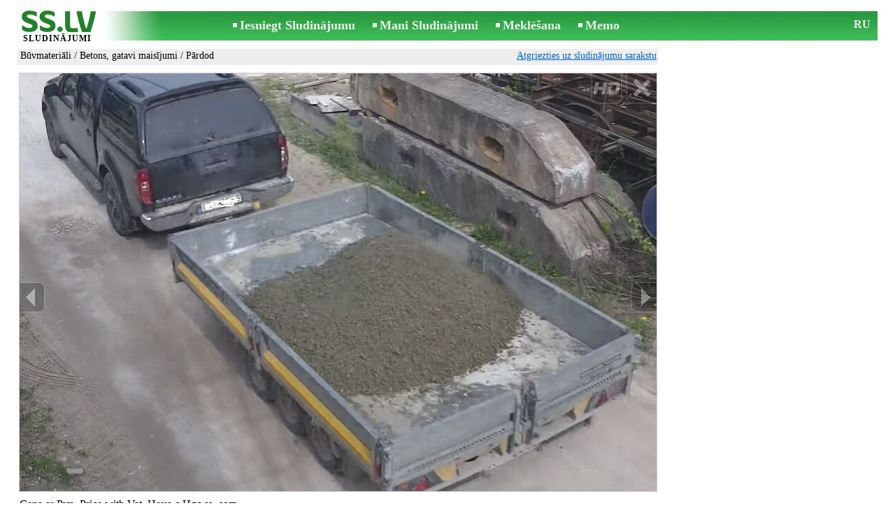

--- FILE ---
content_type: text/html; charset=UTF-8
request_url: https://www.ss.lv/msg/lv/construction/materials/concrete-ready-solution/kkmmf.html
body_size: 7186
content:
<!DOCTYPE html>
<HTML lang="lv"><HEAD>
<title>SS.LV Būvmateriāli - Betons, gatavi maisījumi, Cena 105 €/m³. Cena ar Pvn. Price with Vat. Цена с cements) frakcija betonē' - Sludinājumi</title>
<meta http-equiv="Content-Type" CONTENT="text/html; charset=UTF-8">
<meta name="viewport" content="user-scalable=1, width=device-width, initial-scale=1.0"/>
<meta name="keywords" content="Sludinājumi betons gatavi maisījumi būvmateriāli celtniecība cena price with цена foto">
<meta name="description" content="Sludinājumi. Būvmateriāli - Betons, gatavi maisījumi, Foto. Cena 105 €/m³. Cena ar Pvn. Price with Vat. Цена с Ндс ss. com Pussausais cements) frakcija">
<link rel="alternate" media="only screen and (max-width: 640px)" href="https://m.ss.lv/msg/lv/construction/materials/concrete-ready-solution/kkmmf.html">


	<script>(function(w,d,s,l,i){w[l]=w[l]||[];w[l].push({'gtm.start':
	new Date().getTime(),event:'gtm.js'});var f=d.getElementsByTagName(s)[0],
	j=d.createElement(s),dl=l!='dataLayer'?'&l='+l:'';j.async=true;j.src=
	'https://www.googletagmanager.com/gtm.js?id='+i+dl;f.parentNode.insertBefore(j,f);
	})(window,document,'script','dataLayer','GTM-WSHHKCN4');</script><META HTTP-EQUIV="expires" CONTENT="Tue, 09 Dec 2025 06:54:12 GMT"><meta http-equiv="imagetoolbar" content="no">

<BASE href="https://www.ss.lv/">
<link href="https://i.ss.lv/w_inc/style.css?v=266" rel="stylesheet" />
<style>html{overflow-y:scroll;}.page_bg{background-image:url('https://i.ss.lv/img/head/sludinajumi-ss-lv.jpg' );background-repeat:no-repeat;}@media screen and (min-width:1280px){.page_bg{background-image:url('https://i.ss.lv/img/head/sludinajumi-ss-lv-1280.jpg' );}}
</style>
<link rel="shortcut icon" href="/favicon.ico?v=1" type="image/x-icon" />
<link rel="apple-touch-icon" sizes="57x57" href="/img/m/ss-com-57x57.png"/>
<link rel="apple-touch-icon" sizes="72x72" href="/img/m/ss-com-72x72.png"/>
<link rel="apple-touch-icon" sizes="114x114" href="/img/m/ss-com-114x114.png"/>
<link rel="alternate" hreflang="lv" href="https://www.ss.lv/msg/lv/construction/materials/concrete-ready-solution/kkmmf.html" /><link rel="alternate" hreflang="ru" href="https://www.ss.lv/msg/ru/construction/materials/concrete-ready-solution/kkmmf.html" />
<script src="/w_inc/js/main.lv.ss.js?v=627" type="text/javascript"></script>
<script async type="text/javascript" src="/w_inc/currency.js?v=20251204"></script><script async src="/w_inc/js/send-mail.js?v=627" type="text/javascript"></script><script async id="contacts_js" src="/js/lv/2024-05-03/4d370db0272c19cd8e9044561f2a4941884791c0f2d3c04bdb5b84601dc0b7ab.js?d=Kk%2FcG7dVv0bHGqRuoY8%2Bbbi%2BFMAXeXmQdsCLeBe4mh8UG%2FtYiqtB14TjKrlxJ9%2BhizmGOYdCyjjD8YxZJNVDEiv6AHX0iEiMpcypGEBwB2KyIMk%2FCCJu8%2F12lAsfS3MCc8sQzBrfAinsBfGzkg2dlujmvDrHRXiilnIqbm%2Fku2%2FgYen2LyC0zpkt7Ply90SHXzr5RlyiDQTXhlnraREJWgyHF1WXq0J12o3eqfzn3fOeIs56%2BCYlvu5LZF41lgIIOnpQqkhdV1Us18woNIR7cGtGE6O1PEqYIJFkiqv33%2Bqu2Y6hwhffbLLdhv3iAtuFPE7cAz7yqL8T3VUGo02rQSvtY1pCKfm%2FZHPljhmg64nPAQH0wXr6ZIZn2akpidprxXMjGtQrb%2BIF%2F7kLjJee8nLU080fSD4cLK8i4ip0%2BK%2B35URP9gLh7uNhE76bzexSptJbXSsUKBfhim4vPRHPYA%3D%3D&c=1"></script><script async src="/w_inc/adsbygoogle.js?v=627"></script>
<SCRIPT type="text/javascript">
<!--
LINK_MAIN_HOST = "https://www.ss.lv";var REGION = "";SS_Lang = "2";get_page_zoom();
if(window._cookie){_cookie("LG","lv",365,"www.ss.lv");};var msg_img = ["", "1|910|749|60812766|pPlZJYMVbF1tSRPbL0%2FhtAqk4E%2F%2FXuJgP156EbFUKYUsrWVGQv8EgaINoOcoNDxC|1", "2|910|757|60812767|SbmXk6DPQdzFaO5QU%2Fqx6diA2Patk%2BeyhH38x2apBcv3Pzyk%2Fmvc7%2FJaM9ml58Fk|1", "3|910|701|60812768|Hvn4M1X92S96w8IcVngJetRibVIni3DL3zL7XTqhZXEHInbVVO%2Btbqn14jaY8kHj|1"];var IMG_WH="1.3333333333333";
MSG_GALLERY_DIR = "gallery/";MSG_GALLERY_PREFIX = "construction-materials-concrete-ready-solution-";
var msg_img_dir = "https://i.ss.lv" + "/images/2024-05-03/548612/UnkBGkljSFw=/construction-materials-concrete-ready-solution-1-";var MAX_NAVI=3;var IMG_SIZE=800;PREF="";
var navi_title = {prev:"Iepriekšējā", next:"Nākamā", close:"Aizvērt", hd:"Parādīt HD kvalitātē"};
					CALC_BANNER_URL = "/w_inc/calc/show_calc.php?adp=2175&sys_t4=%7C%7Cconstruction&sys_t6=https%3A%2F%2Fwww.ss.lv%2Fmsg%2Flv%2Fconstruction%2Fmaterials%2Fconcrete-ready-solution%2Fkkmmf.html";
IMG_HOST = 'https://i.ss.lv'; SS_PREF = '';
CURRENCY_ID = DEF_CURRENCY_ID = 2;MSG_CURRENCY_ID = 2;var MSG_PRICE = 105.00;var MSG_PRICE_STR = 'm³';
CALC_PRICE = 105.00;CALC_VALUTA = 'eur'; var mode = 1; var wo = window.opener;return_to_msg="Atpakaļ uz sludinājumu";
JS_GLOBAL_DATA = {w264:"Tiek izmantota nepareiza norāde<br>vai sludinājuma publicēšanas termiņš ir beidzies.", w73:"Lai redzētu tālruņa numuru,<br>jāievada autorizācijas kods no attēla:", w214:"Parādīt tālruni", w220:"Uzmanību!", w265:"Lai redzētu tālruņa numuru<br>klikškiniet \"Neesmu robots\"", w80:"Aizvērt", W404:"Lai nodrošinātu korektu sludinājumu servisa darbību<br>ir nepieciešams atslēgt reklāmas bloķēšanu.", W4:"Dzēst", w53:"Lūdzu, norādiet Jūsu e-pastu !", w54:"Lūdzu, ierakstiet ziņojuma tekstu !", w55:"Lūdzu ierakstiet autorizācijas kodu !", w142:"Jūs norādījāt nepareizu norādi (www linku).<br>Šis lauks domāts tikai norādei uz jūsu saitu,<br>ja jums nav saita, lūdzu, atstājiet tukšu laukumu.", w236:"Uzmanību!<br>Atļauts pievienot failus tikai formātā *.doc, *.docx, *.txt, *.rtf, *.pdf.<br>Izvēlējiet citu failu.", w256:"Uzmanību!<br>Jūms ir līdz galam nelejupielādēts fails.<br>Sagaidiet  lejupielādi vai izdzēsiet failu.", w288:"Lūdzu, norādiet Jūsu vārdu !", file_formats:"(doc|docx|txt|rtf|pdf|html|htm|jpeg|jpg|png|xls)$", attach_frm_post:"/lv/fTgTeF4RAzt4FD4eFFIFfTgReF4V.html"+new Date(), attach_frm_post_ajax:"/lv/fTgTeF4RAzt4FD4eFFIFfTgReF4VAzt4ED4eFA==.html"+new Date(), send_mail_frm_post:"/lv/contacts/fTgTeF4RAzt4FD4eFFIFfTgReF4SAzt4Fj4eEFcbE1ISHFMFfTgWeF4SAzt4Ez4eRwAUFlZGFQZBQ1oR.html"};
if(window._check_remote_id){_check_remote_id( "always", "https://www.ss.com" );}
-->
</SCRIPT>
</HEAD>
<BODY onLoad="window.defaultStatus='Sludinājumi - SS.LV';" bgcolor="#FFFFFF" class="body">

<div align=center class="noprint">
	<div id="main_table" class="page_header page_bg">
		<div z-index="20" id="sslogin"></div>
		<span class="page_header_head_ss"><a href="/lv/" title="Sludinājumi"><img class="page_header_logo_ss" src="https://i.ss.lv/img/p.gif" border="0" alt="Sludinājumi"></a><h1>SLUDINĀJUMI</h1></span>
		<span class="page_header_menu"><b class="menu_main"><a href="/lv/construction/materials/new/" class="a_menu" title="Iesniegt Sludinājumu">Iesniegt Sludinājumu</a></b>
<b class="menu_main"><a href="/lv/login/" class="a_menu" title="Mani Sludinājumi">Mani Sludinājumi</a></b>
<b class="menu_main"><a href="/lv/construction/materials/concrete-ready-solution/search/" class="a_menu" title="Meklēt sludinājumus">Meklēšana</a></b>
<span style="display:inline-block;text-align:left;"><b class="menu_main" style="padding-right:0px;"><a href="/lv/favorites/" class="a_menu" title="Memo">Memo</a></b><span id="mnu_fav_id"></span></span></span>
		<span id="mails_status_menu"></span>
		<span class="menu_lang"><a href="/msg/ru/construction/materials/concrete-ready-solution/kkmmf.html" class=a_menu title="По-русски">RU</a></span>
	</div>
</div>
	<div class="onlyprint">
		<img src="https://i.ss.lv/img/ss.lv_green.svg" style="height: 1cm;">
	</div>
<div align=center>
	<div class="page_header">
		<table border=0 cellpadding=0 cellspacing=0 width="100%"><tr><td>
			<div style="float:left;" class="page_div_main">
			<table id="page_main" border=0 cellpadding=0 cellspacing=0 width="100%"><tr><td valign=top><div class="top_head_msg"><div style="float:left;padding-top:2px;"><h2 class="headtitle"><a href="/lv/construction/materials/"  title="Sludinājumi Būvmateriāli">Būvmateriāli</a> / <a href="/lv/construction/materials/concrete-ready-solution/"  title="Sludinājumi Betons, gatavi maisījumi">Betons, gatavi maisījumi</a> / Pārdod</h2></div><div style="float:right;"><span class="td7 noprint" style="padding-right:2px;" id="msg_back"><a class=a9a href="/lv/construction/materials/concrete-ready-solution/" onclick="event.returnValue=false;back_from_msg('/lv/construction/materials/concrete-ready-solution/');return false;">Atgriezties uz sludinājumu sarakstu</a></span></div></div><div id="content_main_div"><center><div id="msg_div_preload" style="display:none;padding-bottom:10px;"></div></center><script type="text/javascript">
					window.onpopstate = function(){_change_photo_by_hash();}
					if( !_change_photo_by_hash() ){big_pic(1,false,"foto1");}
				</script><div id="msg_div_map"><a class=a9a href="javascript:;" onclick="mnu('msg');">Aizvērt karti</a><br><iframe id="google_map" name="google_map"  scrolling="no" frameborder=0 style="border:1px #CCCCCC solid;" width="100%" height="100%"></iframe></div>
<div id="msg_div_msg">
<div style="float:right;margin:0px 0px 20px 20px;" id="content_sys_div_msg"></div>

Cena ar Pvn. Price with Vat. Цена с Ндс ss. com<br />
Pussausais betons C 16/20 gatavs tūlītējai lietošanai betonē' sanas , ietvju apmaļu betonēšanas vai žoga stabu darbiem<br />
<br />
Полусухой бетон готовый для использования сразу<br />
<br />
Iespējama piegāde vai brauciet pakaļ ar savu transportu / piekabi<br />
<br />
C 16/20 Betona java (skaltā smilts 0-4 frakcija + cements)<br />
C 16/20 šķembu betons (skaltā smilts 0-4 frakcija + akmens ščembas + cements)<br><br><table style="border-top:1px #eee solid;padding-top:5px;margin-top:10px;" cellpadding=1 cellspacing=0 border=0 width="100%">
				<tr>
					<td valign=top
						height=20
						class="ads_opt_name_big" width=30
						nowrap>
						Cena:
					</td>
					<td class="ads_price" id="tdo_8" valign=top
						nowrap>
						105 €/m³
					</td>
				</tr></table></div><div id="calc_td" class="noprint"><br><iframe id="cal_banner_iframe" width="100%" height=77 frameborder=0 scrolling=no></iframe></div>
	<div id="tr_foto" class="ads_photo_label">
		Foto:<br>
		<div style="display:inline-block;margin-left:-12px;">
	<div class="pic_dv_thumbnail"><a href="https://i.ss.lv/gallery/7/1217/304064/construction-materials-concrete-ready-solution-60812766.800.jpg"  onclick="big_pic(1, event);return false;" ontouchstart="_tstart(event);"  ontouchmove="_tmove(event);" ontouchend="if(_tend(event)){touch=false;this.click();}return false;" title="Būvmateriāli Betons, gatavi maisījumi"><img alt="Būvmateriāli Betons, gatavi maisījumi, cena 105 €/m³, Foto" src="https://i.ss.lv/gallery/7/1217/304064/construction-materials-concrete-ready-solution-60812766.t.jpg" class="pic_thumbnail isfoto"></a></div>
<div class="pic_dv_thumbnail"><a href="https://i.ss.lv/gallery/7/1217/304064/construction-materials-concrete-ready-solution-60812767.800.jpg"  onclick="big_pic(2, event);return false;" ontouchstart="_tstart(event);"  ontouchmove="_tmove(event);" ontouchend="if(_tend(event)){touch=false;this.click();}return false;" title="Būvmateriāli Betons, gatavi maisījumi"><img alt="Būvmateriāli Betons, gatavi maisījumi, cena 105 €/m³, Foto" src="https://i.ss.lv/gallery/7/1217/304064/construction-materials-concrete-ready-solution-60812767.t.jpg" class="pic_thumbnail isfoto"></a></div>
<div class="pic_dv_thumbnail"><a href="https://i.ss.lv/gallery/7/1217/304064/construction-materials-concrete-ready-solution-60812768.800.jpg"  onclick="big_pic(3, event);return false;" ontouchstart="_tstart(event);"  ontouchmove="_tmove(event);" ontouchend="if(_tend(event)){touch=false;this.click();}return false;" title="Būvmateriāli Betons, gatavi maisījumi"><img alt="Būvmateriāli Betons, gatavi maisījumi, cena 105 €/m³, Foto" src="https://i.ss.lv/gallery/7/1217/304064/construction-materials-concrete-ready-solution-60812768.t.jpg" class="pic_thumbnail isfoto"></a></div>
</div></div><div id="tr_cont"><table border=0 cellpadding=1 cellspacing=0 width="100%" class="contacts_table">
	<tr>
		<td class="ads_contacts_name" nowrap>Tālrunis:</td>
		<td width="100%" class="ads_contacts" nowrap id="ptd2_1">
			<span id="phone_td_1">(+371)<span class="ads_contacts_bold" id="ph_td_1">29-42-***</span>
			</span> <span id="phdivz_1" style="display:none;"><a href="javascript:;" onclick="_show_phone(1,false,event);" class=a9a>Parādīt tālruni</a></span>
		</td><td class="ads_contacts_link" nowrap id="phtd">Visi sludinājumi ar šo tālruni</td>
	</tr><tr>
	<td class="ads_contacts_name" width="80">E-mail:</td>
	<td class="ads_contacts" width="100%"><a name="send-mail" id="send-mail" class="a9a" rel="nofollow" href="javascript:;" onclick="load_mail_form('/lv/contacts/fTgTeF4RAzt4FD4eFFIFfTgQeF4WEVsVFFIaFUV7flZPLPYGFIU.html?r=%2Fmsg%2Flv%2Fconstruction%2Fmaterials%2Fconcrete-ready-solution%2Fkkmmf.html', 1);return false;">Nosūtīt e-pastu</a><span id="mail_load"></span></td><td class="ads_contacts_link" id="emtd" nowrap>Visi sludinājumi ar šo E-mail adresi</td></tr><tr><td  colspan=3 width="100%"><div style="width:100%;display:none;"  id="mail_tr"></div></td></tr><tr><td class="ads_contacts_name">WWW:</td><td class="ads_contacts" width="100%"><noindex><a rel="nofollow" href="/go/fDgTeF4WEVsVFFIaFUV6flJPLPYGAtXURNQH0wMUhRUCxBOTA9XSwpGTgoNSRUMUwZKTgJPVkxTRBFCSBAMRgJXQARMVxoMEFQXFlQM.html" target="_blank" class=a9a>apskatīties</a></noindex></td></tr><tr><td class="ads_contacts_name">Vieta:</td><td class="ads_contacts" width="100%">Jelgava un raj.</td></tr><tr><td class="ads_contacts_name">Adrese:</td><td align=left><a class=a9a href="javascript:;" onclick="mnu('map',1,1,'/lv/gmap/fTgTeF4QAzt4FD4eFFM=.html?mode=1&c=56.62970914639962, 23.703807592391968, 17');return false;">Tērvetes iela 85B, Jelgava</a></td></tr><tr><td class="ads_contacts_name">Darba<br>laiks:</td><td class="ads_contacts"> <table cellpadding=2 cellspacing=0 border=0><tr><td>P.-Pt.</td><td>08:00 - 17:00</td></tr></table></td></tr><tr><td class="ads_contacts_name">Uzņēmums:</td><td class="ads_contacts">SIA Smiltnieki</td></tr><tr><td height=20 colspan=2 align=left><br><img src="https://i.ss.lv/images/logo/31/30878.jpg?v=3" border=0 id="usr_logo" width="185" height="125"></td></tr></table></div></div>
<script type="text/javascript">DOC_LOADED = true;</script><script type="text/javascript">show_banner( );
print_phone(PH_1,1);if( PH_c && !pcc_id ){pcc_id=1;eval(PH_c);}
</script></td></tr><tr><td valign=bottom><br><table border=0 cellpadding=1 cellspacing=0 width="100%"><tr class="noprint"><td colspan=2 class="msg_footer" nowrap><noindex><img src="https://i.ss.lv/img/m/opt/add-to-fav.png" class="msg_footer_img" id="add-to-favorites-img"><a rel="nofollow" class=a9a href="javascript:;" onclick="af('54861190','lv');return false;" id="add-to-favorites-lnk" title="Pievienot Memo">Pievienot Memo</a></noindex></td></tr>
<tr>
	<td colspan=2 class="msg_footer" nowrap><span class="noprint"><img src="https://i.ss.lv/img/m_print.gif" class="msg_footer_img"><a class=a9a href="javascript:;" onclick="window.print();event.returnValue=false;" title="Izdrukāt">Izdrukāt</a></span></td>
	<td class="msg_footer" align=right>Datums: 02.12.2025 08:54</td>
</tr>
<tr>
	<td class="msg_footer" nowrap><span class="noprint"><img src="https://i.ss.lv/img/m_send.gif" class="msg_footer_img"><a class=a9a href="mailto:?body=https%3A%2F%2Fwww.ss.lv%2Fmsg%2Flv%2Fconstruction%2Fmaterials%2Fconcrete-ready-solution%2Fkkmmf.html%0D%0A%0D%0A&subject=Sludinajums no SS.LV"  title="Pārsūtīt sludinājumu">Pārsūtīt sludinājumu</a></span></td>
	<td rowspan=2 align=center id="add_td"></td>
	<td width=250 class="msg_footer" align=right>Unikālo apmeklējumu skaits: <span id="show_cnt_stat">1</span></td>
</tr>
		<tr class="noprint">
			<td colspan=2 class="msg_footer" nowrap>
				<img src="https://i.ss.lv/img/m_remind.gif" class="msg_footer_img"><a rel="nofollow" class=a9a href="javascript:;" onclick="http_win( 'Atgādināt', '/lv/remind/fTgTeF4UAzt4FD4eFkV7flFPLPYGFYXHVUSFFoTAzt4Fj4eFEV7fldPLPYGFUTElMSF1AURlEUFwJGEgcTEQIQFQIVEwUQQwIWEQdA.html', 'reminder');return false;"  title="Atgādināt">Atgādināt</a>
			</td>
			<td align=right class=td15 id="alert_span"><img id="alert_img" src="https://i.ss.lv/img/alert.png" border=0 alt=""><a rel="nofollow"  href="javascript:;" onclick="_abuse();return false;" class=a9a>Paziņot par pārkāpumu</a></td>
		</tr></table></td></tr></table>
			</div>
			<div style="float:left;"><div id="page_right" class="noprint"><div id="ads_sys_div1"></div><script type="text/javascript">load_script_async( "/w_inc/reklama.php?1600|1|26353|"+Math.random()+"|0|"+escape(document.referrer)+"|1" );</script></div></div>
		</td></tr></table>
		
		<div id="page_footer" class="noprint"><a class="a1" href="/lv/rules/">Noteikumi</a>  &nbsp;|&nbsp;  <a class="a1" href="/lv/feedback/">Saikne ar redaktoru</a>  &nbsp;|&nbsp;  <a class="a1" href="/lv/reklama/">Reklāma</a>  &nbsp;|&nbsp;  <a class="a1" href="/lv/api/">Sadarbība</a> &nbsp;|&nbsp; <a href="/lv/construction/materials/concrete-ready-solution/rss/" class=a1 target="_blank">RSS</a> &nbsp;|&nbsp; Sludinājumi © ss sia 2000</div>

	</div>
</div>

<script type="text/javascript">
<!--
_scrollup( ["Uz sākumu","Atpakaļ"], {
		
		align: "center",
		append: "page_main",
		
		color: "white",
		border: false,
		bgcolor: "rgba(62, 187, 87, 0.6)",
		abgcolor: "#3fbc58",
		bottom: 30
	} );if( window.add_link_to_selection && document.body.addEventListener ){document.body.addEventListener( "copy", add_link_to_selection );}check_ads_back('Aizvērt sludinājumu');D.body.onkeydown = msg_key_down;window.onhashchange=whash_change;function _abuse(){http_win( 'Paziņot par pārkāpumu', '/lv/abuse/fTgTeF4UAzt4FD4eF0V7flFPLPYGFYXHVUSFFoTAzt4Fj4eFEV7fldPLPYGFUTElMSF1AURlEUFwJGEgcTEQIQFQIVEwUQQwIWEQdA.html?r='+escape( document.referrer ), 'abuse');}document.write( '<img src="/counter/msg.php?NTQ4NjExOTA=|26353|'+new Date()+'" width=1 height=1 border=0 style="display:none;">' );window.onscroll=scbnrtop;window.onresize = new Function ( "scbnrtop();" );
load_script_async( "/w_inc/js/msg.count-ss.js?"+new Date() );

-->
</script><div onmousemove="hd_image_action(event);" onmousedown="hd_image_action(event);" onmouseup="hd_image_action(event);" onmouseout="hd_image_action(event);" oncontextmenu="return false" onclick="if(window.hd_image_action){hd_image_action(event);}" id="hd_image" style="overflow:scroll;position:fixed;display:none;z-index:100000;top:0px;left:0px;"></div>
<script async type="text/javascript" src="/w_inc/chk.php?m=R3ZWW2EEb0MLUQc9&lang=2&db=lv&g=1"></script>

<div style="display:none;">


<script async src="/w_inc/gcntr.php?id=ss"></script>
	<noscript><iframe src="https://www.googletagmanager.com/ns.html?id=GTM-WSHHKCN4" height="0" width="0" style="display:none;visibility:hidden"></iframe></noscript>

<!-- puls.lv START //-->
<div id="_puls.lv_232-26935-27304-27306" style="display:inline-block;"></div>
<script type="text/javascript">_puls_counter_local( "232-26935-27304-27306" );</script>
<noscript>
<a href="https://puls.lv/" target="_blank"><img src="https://hits.puls.lv/?sid=232-26935-27304-27306&jsver=0" width=1 height=1 border=0 alt=""></a>
</noscript>
<!-- puls.lv END //-->
<!-- europuls.eu START //-->
<div id="_europuls.eu_2" style="display:inline-block;"></div>
<SCRIPT type="text/javascript">_ps_counter_local(2);</SCRIPT>
<noscript>
<a href="https://europuls.eu/" target="_blank"><img src="https://hits.europuls.eu/?sid=2&jsver=0"  width=1 height=1 border=0 alt=""></a>
</noscript>
<!-- europuls.eu END //-->
<img src="https://top.lv/counter.php?sid=2774&type=4" width="1" height="1" border="0" style="display:none" alt="">

</div></BODY>
</HTML>

--- FILE ---
content_type: image/svg+xml
request_url: https://i.ss.lv/img/ss.lv_green.svg
body_size: 5739
content:
<?xml version="1.0" encoding="UTF-8"?>
<!DOCTYPE svg PUBLIC "-//W3C//DTD SVG 1.1//EN" "http://www.w3.org/Graphics/SVG/1.1/DTD/svg11.dtd">
<!-- Creator: CorelDRAW -->
<svg xmlns="http://www.w3.org/2000/svg" xml:space="preserve" width="79px" height="23px" style="shape-rendering:geometricPrecision; text-rendering:geometricPrecision; image-rendering:optimizeQuality; fill-rule:evenodd; clip-rule:evenodd"
viewBox="0 0 17.9544 5.25512"
 xmlns:xlink="http://www.w3.org/1999/xlink">
 <defs>
  <style type="text/css">
   <![CDATA[
    .fil0 {fill:#208229;fill-rule:nonzero}
   ]]>
  </style>
 </defs>
 <g id="Layer_x0020_1">
  <metadata id="CorelCorpID_0Corel-Layer"/>
  <g id="_200626304">
   <path id="_93355728" class="fil0" d="M17.8535 0.663723c0.0388339,-0.166925 0.0737758,-0.333851 0.100934,-0.492992l-1.26137 0c-0.124199,0.628781 -0.260075,1.24589 -0.399756,1.84751 -0.116502,0.523955 -0.248399,1.04402 -0.392058,1.56408 -0.0620997,0.209565 -0.120307,0.423022 -0.186299,0.640371l-0.244507 0c-0.0620997,-0.217349 -0.120307,-0.430806 -0.174623,-0.640371 -0.143573,-0.520063 -0.279449,-1.04013 -0.399756,-1.56408 -0.135876,-0.601623 -0.267859,-1.21873 -0.380382,-1.84751l-1.29631 0c0.143573,0.768549 0.322175,1.5486 0.531739,2.33263 0.0970416,0.360922 0.197889,0.718039 0.306606,1.07896 0.163033,0.547221 0.329872,1.08674 0.504495,1.61459l2.05707 0c0.170817,-0.527847 0.337656,-1.06737 0.50069,-1.61459 0.100934,-0.360922 0.197975,-0.718039 0.291038,-1.07896 0.166925,-0.620997 0.314391,-1.2381 0.442482,-1.83964z"/>
   <path id="_93356352" class="fil0" d="M11.6824 3.62894l0 -3.45821 -1.21475 0 0 3.22529c0,0.0620997 0.00389204,0.124199 0.00389204,0.186299 0.0115896,0.306606 0.0465315,0.555005 0.108631,0.75298 0.0815599,0.244507 0.186299,0.43859 0.306606,0.578271 0.0155682,0.0116761 0.0349419,0.0310498 0.0544021,0.042726 0.124199,0.104739 0.271665,0.182407 0.446288,0.225047 0.194083,0.046618 0.403648,0.0737758 0.624889,0.0737758 0.166925,0 0.32598,0 0.46964,0 0.155249,-0.00778408 0.302714,-0.0193737 0.438503,-0.0310498 0.135876,0 0.263967,-0.00778408 0.388166,-0.0271578 0.112523,-0.00778408 0.209565,-0.0232658 0.298822,-0.0388339l-0.128091 -0.974135c-0.131897,0.0232658 -0.306606,0.0426395 -0.523955,0.0582077 -0.209565,0.00778408 -0.454072,0.0154817 -0.725736,0.0154817 -0.186299,0 -0.326067,-0.0465315 -0.415324,-0.135789 -0.0892575,-0.104826 -0.131983,-0.263967 -0.131983,-0.492906z"/>
   <path id="_93817472" class="fil0" d="M6.27977 0.93928c0.209565,0 0.457964,0.0426395 0.737412,0.128091 0.252291,0.0697973 0.558897,0.193997 0.912122,0.372598l0 -1.02854c-0.263967,-0.124199 -0.547221,-0.225133 -0.850022,-0.302714 -0.310498,-0.0737758 -0.597645,-0.108718 -0.873201,-0.108718 -0.562789,0 -1.02084,0.135876 -1.37009,0.403648 -0.353224,0.260075 -0.527847,0.605429 -0.527847,1.03632 0,0.41913 0.135789,0.749002 0.40754,1.00129 0.275557,0.263967 0.768462,0.516171 1.4865,0.76457 0.291038,0.104826 0.477337,0.190191 0.551113,0.263967 0.0736893,0.0698838 0.112523,0.166839 0.112523,0.291038 0,0.147552 -0.0620997,0.256183 -0.186299,0.322175 -0.128091,0.0814734 -0.318196,0.120307 -0.562789,0.120307 -0.225047,0 -0.477337,-0.042726 -0.76457,-0.131983 -0.256183,-0.0970416 -0.574379,-0.26388 -0.954761,-0.496798l0 1.11001c0.248399,0.147552 0.527847,0.271751 0.838346,0.357116 0.279449,0.0892575 0.582163,0.128091 0.912035,0.128091 0.620997,0 1.1101,-0.128091 1.47102,-0.395864 0.349332,-0.260075 0.523955,-0.624889 0.523955,-1.09064 0,-0.279449 -0.0582077,-0.523955 -0.170731,-0.741304 -0.116502,-0.205673 -0.279449,-0.37649 -0.496798,-0.508474 -0.229025,-0.135789 -0.574465,-0.283254 -1.03243,-0.45018l-0.225133 -0.0853655c-0.232831,-0.0931495 -0.403648,-0.182407 -0.508387,-0.263967 -0.11261,-0.0970416 -0.166925,-0.193997 -0.166925,-0.291038 0,-0.120394 0.0620997,-0.221241 0.190191,-0.298909 0.131983,-0.0698838 0.314391,-0.104739 0.547221,-0.104739z"/>
   <path id="_93817544" class="fil0" d="M1.22643 1.35063c0,-0.128091 0.0698838,-0.228939 0.197975,-0.302714 0.128091,-0.0698838 0.306606,-0.104739 0.543329,-0.104739 0.205759,0 0.454158,0.0426395 0.737499,0.128005 0.26388,0.0698838 0.566595,0.194083 0.908143,0.37649l0 -1.02854c-0.26388,-0.128005 -0.547221,-0.228939 -0.846043,-0.310412 -0.310498,-0.0698838 -0.597731,-0.104826 -0.86559,-0.104826 -0.566595,0 -1.02456,0.135789 -1.37,0.403648 -0.357116,0.26388 -0.531739,0.605429 -0.531739,1.04013 0,0.411432 0.135876,0.745196 0.403648,0.997487 0.26388,0.260075 0.756872,0.516171 1.47872,0.76457 0.306606,0.108718 0.492906,0.194083 0.558897,0.260075 0.0815599,0.0659917 0.120307,0.163033 0.120307,0.29493 0,0.151357 -0.0659917,0.260075 -0.190191,0.322175 -0.128005,0.0814734 -0.318196,0.120307 -0.566595,0.120307 -0.217349,0 -0.46964,-0.046618 -0.760765,-0.135876 -0.252291,-0.0931495 -0.570487,-0.259988 -0.962545,-0.492906l0 1.1139c0.248399,0.147465 0.527847,0.263967 0.842238,0.357116 0.275557,0.0814734 0.582163,0.124199 0.912122,0.124199 0.624803,0 1.1139,-0.131983 1.46315,-0.39595 0.357116,-0.267773 0.535632,-0.628695 0.535632,-1.09055 0,-0.283341 -0.0582077,-0.527847 -0.174623,-0.741304 -0.108718,-0.205759 -0.271665,-0.372598 -0.496798,-0.508474 -0.232917,-0.135789 -0.574465,-0.287146 -1.03632,-0.45018l-0.221241 -0.0853655c-0.244507,-0.0970416 -0.411346,-0.182494 -0.504495,-0.260075 -0.116415,-0.100934 -0.174709,-0.197975 -0.174709,-0.291125z"/>
   <path id="_94305800" class="fil0" d="M9.70684 4.964c0.128091,-0.128005 0.194083,-0.279449 0.194083,-0.454072 0,-0.182407 -0.0620997,-0.337656 -0.186299,-0.457964 -0.124199,-0.124199 -0.275557,-0.186299 -0.465748,-0.186299 -0.174623,0 -0.329872,0.0659917 -0.461856,0.197889 -0.120307,0.116502 -0.178515,0.267859 -0.178515,0.446374 0,0.182407 0.0582077,0.329872 0.178515,0.454072 0.128091,0.120394 0.283341,0.186299 0.461856,0.186299 0.174709,0 0.329959,-0.0659052 0.457964,-0.186299z"/>
  </g>
 </g>
</svg>


--- FILE ---
content_type: application/javascript; charset=UTF-8
request_url: https://www.ss.lv/w_inc/js/msg.count-ss.js?Thu%20Dec%2004%202025%2005:12:58%20GMT+0000%20(Coordinated%20Universal%20Time)
body_size: 361
content:
var ss_mc_total = document.getElementById( "ss_mc_total" );
if( ss_mc_total )ss_mc_total.innerHTML = "303656";
var new_cname = [];
var cat_ch_times=[];
new_cname[ 4824 ]=[];
cat_ch_times[ 4824 ]=5;
new_cname[ 4824 ][1] = '<b style="color:#027315;">Пора менять резину</b>';
new_cname[ 4824 ][2] = '<b style="color:#027315;">Laiks mainīt riepas</b>';
new_cname[ 4824 ][3] = '<b style="color:#027315;">Repair and spare parts</b>';
new_cname[ 4824 ][4] = '<b style="color:#027315;">Remontas ir detalės</b>';
new_cname[ 4824 ][5] = '<b style="color:#027315;">Ремонт та запчастини</b>';
new_cname[ 226 ]=[];
cat_ch_times[ 226 ]=5;
new_cname[ 226 ][1] = '<b style="color:#027315;">Сменить резину</b>';
new_cname[ 226 ][2] = '<b style="color:#027315;">Riepu maiņa</b>';
new_cname[ 226 ][3] = '<b style="color:#027315;">Trunks, wheels</b>';
new_cname[ 226 ][4] = '<b style="color:#027315;">Padangos, gumos</b>';
new_cname[ 226 ][5] = '<b style="color:#027315;">Шини, колеса</b>';
new_cname[ 285737 ]=[];
cat_ch_times[ 285737 ]=5;
new_cname[ 285737 ][1] = '<b style="color:#027315;">Сменить резину</b>';
new_cname[ 285737 ][2] = '<b style="color:#027315;">Riepu maiņa</b>';
new_cname[ 285737 ][3] = '<b style="color:#027315;">Trunks, wheels</b>';
new_cname[ 285737 ][4] = '<b style="color:#027315;">Padangos, gumos</b>';
new_cname[ 285737 ][5] = '<b style="color:#027315;"></b>';
var prev_cname=[];var cat_ch_timeout=1000;show_cat_special(new_cname);

--- FILE ---
content_type: application/javascript; charset=UTF-8
request_url: https://www.ss.lv/w_inc/js/main.lv.ss.js?v=627
body_size: 29750
content:
var W=window;var D=W.document;var DA=D.all;var a=0;var CLOSE_LNK=false;var offsetX=0;var offsetY=0;var LINK_MAIN_HOST="";var SS_flag=false;var SS_Lang=0;var ss_ref=1;var LNK_MAIN_HOST="";var MSG_MAIN_HOST="";var SS_WEB_ID=0;var NEW_PHD=true;var chtitle_mode=true;window.onerror=function(){return true};window.onfocus=function(){chtitle_mode=false};window.onmousemove=function(){chtitle_mode=false};if(!Android){var Android=false}var AD_BLOCKER=DOC_LOADED=false;function get_page_width(){return W.innerWidth||D.documentElement.clientWidth||0
}var touch=false;var _TOUCH_OBJ=new Object();var PAGE_WIDTH=get_page_width();var PREF="";var _img_preloaded=new Array();var GALLERY_GLOBAL_DATA=CLEAR_PRELOAD_DIV=false;var MSG_GALLERY_DIR=MSG_GALLERY_PREFIX=return_to_msg="";var CAT_OV_ID=CAT_CID_ID=false;var CUR_BIG_PIC=false;var CLIENT_INFO={version:0,codev:0,api:0,actionBar:0};var MAILS_INFO=false;var PAGE_ZOOM=1;var BROWSER_ZOOM=0;var USE_TMENU=1;var NAVIGATOR=0;x=navigator.userAgent;if(x.indexOf("MSIE")>0&&x.indexOf("Opera")<=0){NAVIGATOR=1}else{NAVIGATOR=0
}var CUR_ARR=new Array();var CURRENCY_IDS=new Array();var PRICES_STR_IDS=new Array();var VARR=new Array();var MOBILE=false;var js_cnt=new Array();var js_cnts=new Array();var js_cnt_main=0;var CALC_BANNER_URL="";var CALC_PRICE=0;var CALC_VALUTA="";var AREA=0;var CURRENCY_ID=0;var MSG_CURRENCY_ID=0;var DEF_CURRENCY_ID=0;var CURRENCY_ID_2=0;var PH_1=PH_2=PH_3=PH_c="";var ADS_STAT=[-1,-1,-1,-1,1];var OPEN_STAT_LNK=true;var pcc_id=0;function el(b){return document.getElementById(b)}function go(c,d,b,k,g,n,p){if(!c){return false
}if(d==1){if(!b){b=700}if(!k){k=400}if(PAGE_ZOOM>5&&PAGE_ZOOM<80){b=parseInt(b+b/100*PAGE_ZOOM);k=parseInt(k+k/100*PAGE_ZOOM)}if(!g){g=1}else{g=0}if(!n){n=1}else{n=0}l=(screen.width-b)/2;t=(screen.height-k)/2;if(!p){p="_blank"}return window.open(c,p,"toolbar=0,scrollbars="+g+",resizable="+n+",left="+l+",top="+t+",width="+b+",height="+k)}else{if(d==2){window.open(c,"_blank")}else{if(d==3){var f=window.open(c,p?p:"_blank","fullscreen=1, scrollbars=1, toolbar=0, resizable=1")}else{if(d==4){window.open(c,"_top")
}else{window.location.href=c}}}}}function _click(b){if(!b||!b.href){return true}if(/(iPhone|iPod|iPad)/i.test(navigator.platform)&&window.ios_app){window.open(b.href,"_system");return false}return true}function get_xml_http(){var b=false;if(!b&&typeof XMLHttpRequest!="undefined"){try{b=new XMLHttpRequest()}catch(d){b=false}}if(!b){try{b=new ActiveXObject("Msxml2.XMLHTTP")}catch(d){try{b=new ActiveXObject("Microsoft.XMLHTTP")}catch(c){b=false}}}if(!xmlhttp&&window.createRequest){try{b=window.createRequest()
}catch(d){b=false}}return b}var selected_p2p=false;var xmlhttp=get_xml_http();function get_object_offset(c){var b=y=0;while(true){b+=c.offsetLeft;y+=c.offsetTop;if(!c.offsetParent){break}c=c.offsetParent}offsetX=b;offsetY=y}function move_div(){var b=el("head_line");var c=el("sec_div");if(!b||!c){return false}get_object_offset(b);c.style.top=(offsetY-1)+"px";c.style.left=offsetX+"px";c.style.width=(b.clientWidth-2)+"px"}function change_my_text(d,c){var b=el("dm_"+d);if(!b){return}if(c%2!=0){b.style.color="#000"
}else{b.style.color="green"}c++;window.setTimeout("change_my_text( "+d+", "+c+" )",1000)}function m(b,k,c,A,r){var d,B;var q=40;var s=78;var z=screen.width;var n=screen.height;if(z<=1024){q=20}B=parseInt(n/100*s);d=1020;if(PAGE_ZOOM>5&&PAGE_ZOOM<80){var f=parseInt(d+d/100*PAGE_ZOOM);if(f<z){d=f}}var g=(z-d)/2-15;var u=(n-B)/2-q;if(LINK_MAIN_HOST&&!A&&(!MSG_MAIN_HOST||MSG_MAIN_HOST=="")){b=LINK_MAIN_HOST+b}if(!k){k=el("dm_"+c)}if(MOBILE){var p=window.open(b,"_self")}else{var p=window.open(b,"_blank","toolbar=0,scrollbars=1,resizable=1,left="+g+",top="+u+",width="+d+",height="+B)
}if(r){return p}return false}var _ad_chk=0;function ad_chk(obj,type){_ad_chk=1;try{if(event&&event.stopPropagation){event.stopPropagation()}}catch(e){}if(!obj||!xmlhttp){return}var ajax=get_xml_http();ajax.open("GET",document.location.protocol+"//"+document.location.host+"/w_inc/set.cookie.php?a=0&c="+obj.value+"&chk="+obj.checked+(type==1?"&type=1":"")+"&t="+new Date(),true);ajax.onreadystatechange=function(){if(ajax.readyState!=4){return}cmd=ajax.responseText;eval(cmd)};ajax.setRequestHeader("Accept","message/x-ajax");
ajax.send("")}function check_my_ads(q,p){var g=D.getElementsByName("mid[]");if(!g||!g.length){return}var r=g.length;var k,f,d,c,n,b,s;q=Number(q);p=Number(p);for(f=0;f<r;f++){if(!g[f].id||!(_mid=g[f].id.replace(/^c/,""))||!(_tr=el("tr_"+_mid))){continue}c=el("dm_"+_mid);if(!c){continue}n=c.getAttribute("data");if(!n){continue}n=n.split("|");if(!n||!n[0]||!n[1]){continue}n=_ph_dec(n[0],n[1],1);if(!n){continue}n=n.split("|");if(n[0]){n[0]=Number(n[0])}if(n[1]){n[1]=Number(n[1])}if((!n[0]||n[0]!=q)&&(!n[1]||n[1]!=p)){continue
}c.className="my_slud";if(c.getAttribute("u")==1){c.style.textDecoration="none"}s=c.href.split("?")[0].split("#");c.href=s[0]+"?"+Math.random()+(s[1]?"#"+s[1]:"");if(!_tr.getElementsByTagName||!(k=_tr.getElementsByTagName("td"))||!(b=k.length)){continue}for(d=0;d<b;d++){if(!(o=k.item(d))||!o.getAttribute||!(n=o.getAttribute("c"))){continue}if(n==1){o.className+=" my_slud"}else{if(n==2){o.className+=" my_slud_big"}}}}}function goad(b){var d=el("dm_"+b);if(!d||!d.href){return false}try{if(event&&event.shiftKey){window.open(d.href,"_blank");
return false}else{if(event&&event.ctrlKey){window.open(d.href,"_tabs");return false}}}catch(c){}try{d.click()}catch(c){go(d.href)}return false}function ads_line_init(z,g){var k=false;var f=new Array();if(window.ontouchstart===null){k=true}var r=D.getElementsByName("mid[]");if(!r||!r.length){return}var A=r.length;var n,u,B,c,d,b,s,q,p,w;for(q=0;q<A;q++){r[q].onclick=new Function("ad_chk( this, "+z+" );");if(k){r[q].ontouchstart=new Function("_ad_chk=1;_tstart(event);");r[q].ontouchmove=new Function("_tmove(event);");
r[q].ontouchend=new Function("_ad_chk=1;if(_tend(event)) {this.click();}return false;")}if(g||!r[q].id||!(_mid=r[q].id.replace(/^c/,""))||!(n=el("tr_"+_mid))){continue}n.style.cursor="pointer";n.onmouseover=function(){_ad_chk=0;this.style.backgroundColor="#F0F0F0"};n.onmouseout=function(){_ad_chk=0;this.style.backgroundColor="#FFFFFF"};b=el("dm_"+_mid);if((s=el("im"+_mid))){s.onclick=function(){return false}}if(b&&(w=b.getAttribute("onclick"))){n.onclick=new Function("if( _ad_chk ) {return;}try{event.returnValue=false;}catch(e) {}"+w);
b.onclick=new Function("event.returnValue=false;return false;")}else{n.onclick=new Function("if( _ad_chk ) {return;}goad("+_mid+" );");if(k){n.ontouchstart=new Function("_ad_chk=0;_tstart(event);");n.ontouchmove=new Function("_tmove(event);");n.ontouchend=new Function("if(_tend(event)) {this.click();}return false;")}if(b){b.onclick=new Function("_ad_chk=1;");f=new Array();if(CAT_OV_ID){f.push("ov_id="+CAT_OV_ID)}if(CAT_CID_ID){f.push("c_id="+CAT_CID_ID)}if(f&&b.href&&f.length){b.href=b.href.split("#")[0]+"#"+f.join("&")
}}}if(!n.getElementsByTagName||!(u=n.getElementsByTagName("td"))||!(c=u.length)||!b){continue}for(p=0;p<c;p++){if(!(d=u.item(p))||!d.getAttribute||!(w=d.getAttribute("c"))){continue}if(w!=1&&w!=2){continue}d.innerHTML='<a onclick="return false;" href="'+b.href+'" class="amopt">'+d.innerHTML+"</a>"}}}function sl(c,b){ad_chk(c);if(b&&b!==1){_alert(b)}}function dsl(lg,type,opt){var ajax=get_xml_http();if(!ajax){return}if(!lg){lg=2}ajax.open("GET","/w_inc/set.cookie.php?a="+(opt==1?3:2)+"&lg="+lg+(type==1?"&type=1":"")+"&t="+new Date(),true);
ajax.onreadystatechange=function(){if(ajax.readyState!=4){return}cmd=ajax.responseText;eval(cmd)};ajax.setRequestHeader("Accept","message/x-ajax");ajax.send("")}function show_data(b,d,f,c){go(LNK_MAIN_HOST+(b?"/"+b:"")+"/search-result/?"+d+"="+f,2);if(!c){window.close()}}function x_by_id(){var d=el("ph_td");var c=el("ph_div");var b="";if(!d||!PHONE_JS){return}if(c){b=' <span id="ph_div" class=td4>( '+c.innerHTML+" )</span>"}d.innerHTML=PHONE_JS+b;d.style.visibility="visible"}function img_over(b){b.style.borderBottom="none";
b.style.borderTop="none";b.vspace="1"}function img_out(b){b.style.borderBottom="1px #0066CC solid";b.style.borderTop="1px #FFFFFF solid";b.vspace="0"}function ch_region(b){if(b==0){go(CID_URL+CID_X)}else{go(CID_URL+b+"/"+CID_X)}}function ch_reg(d,b,c){if(b==0){go(d+c)}else{go(d+b+"/"+c)}}function show_logo(d){var b=el("logodv");if(!b){return}if(d.checked==true){b.style.display="block"}else{b.style.display="none"}}function check_referer(c){if(!c){return true}var b=/(http|https):\/\/(www\.|ss\.|com\.|apollo\.|adm\.|nra\.|tvnet\.|delfi\.|irc\.|novonews\.|gorod\.|inbox\.|sludinajumi\.|ads\.|hits\.|tv\.|)(ss\-com\.top|ss|fotki|inbox|sss\.co|faces|doska|internet|sys|k\.top|d\.top|tv\-ss\.top|)\.(lv|eu|ru|ua|kz|uk|com|lt|by)/i;
if(b.test(c)){return true}return false}var local_hosts=new Array();local_hosts.nr_ss_mframe="//nra.ss.lv";local_hosts.ap_ss_mframe="//apollo.ss.lv";local_hosts.auto_ss_mframe="//auto.lv";local_hosts.faces_ss_mframe="//ss.faces.eu";local_hosts.irc_ss_mframe="//irc.ss.lv";local_hosts.tv_ss_mframe="//tvnet.ss.lv";local_hosts.novo_ss_mframe="//novonews.ss.lv";local_hosts.gorod_ss_mframe="//gorod.ss.lv";local_hosts.inb_ss_mframe="//sludinajumi.inbox.lv";local_hosts.delf_ss_mframe="//delfi.ss.lv";var SS_WEB_IDs=new Array();
SS_WEB_IDs.ap_ss_mframe=1;SS_WEB_IDs.faces_ss_mframe=2;SS_WEB_IDs.auto_ss_mframe=5;SS_WEB_IDs.nr_ss_mframe=10;SS_WEB_IDs.irc_ss_mframe=12;SS_WEB_IDs.tv_ss_mframe=13;SS_WEB_IDs.novo_ss_mframe=15;SS_WEB_IDs.gorod_ss_mframe=16;SS_WEB_IDs.inb_ss_mframe=20;SS_WEB_IDs.delf_ss_mframe=23;function get_local_referer(c,b){if(!c||!b){return false}if(local_hosts[b]&&c[b]){SS_WEB_ID=SS_WEB_IDs[b];return local_hosts[b]}return false}function glf(d,c){if(!d||!c){return}var b=get_local_referer(d,c);if(b){LNK_MAIN_HOST=b
}}function _glf(){var b=window.opener;for(i in local_hosts){try{glf(b,i)}catch(c){}}}function set_val_and_murl(b){}function check_bad_ref(c){if(!c){return false}var b=/(percunpardod)\.lv/i;if(b.test(c)){return true}return false}function print_phone(c,g){var f;if(!c||!(f=el("ph_td_"+g))){return}var d=p2=_js_decode(c);if(MOBILE){var b=el("ptd2_"+g);if(b){b=b.innerHTML;b=b.split(">");b=b[1];b=b.split("<");b=b[0];b=b.replace("(","");b=b.replace(")","");p2=d.replace("-","");p2=p2.replace("-","");p2=p2.replace("-","");
p2=b+""+p2}f.innerHTML='<a href="tel:'+p2+'">'+d+"</a>"}else{f.innerHTML=d}f.style.visibility="visible"}function wclose(){window.close()}function w_close(b){if(!event){return}if(b&&event.keyCode==27){wclose()}var c=el("msg_div_foto");if(c&&c.style.display=="block"){if(navi_prev&&event.keyCode==37){mnu("foto",navi_prev)}else{if(navi_next&&event.keyCode==39){mnu("foto",navi_next)}}}}function go_main_page(b){var c=window.opener;if(c){c.location.href=b?b:LINK_MAIN_HOST}else{go(b?b:LINK_MAIN_HOST,2)}window.close()
}function load_regions(p,d,c){if(!window.r1||!window.r2||!window.r3){return}if(!p){p="region_select"}if(!d&&!c){d=REGION}var k=el(p);if(!k){return}var b=false;var n,g;if(!r3.lenght){r3[0]=0}for(j in r3){if(isNaN(j)){continue}if(!r1[j]||!r2[j]){continue}if(j>0){n=document.createElement("optgroup");n.label=r3[j];k.appendChild(n)}for(i in r1[j]){if(isNaN(i)){continue}len=k.options.length;b=false;if(r1[j][i]==d){b=true}k.options[len]=new Option(r2[j][i],r1[j][i]);if(b){k.options[len].selected=true}}}}var prev_chc=0;
function ch_c(g,b){var f=el("chc_"+g);if(!f){return}var d=el("ahc_"+g);if(f.style.display=="block"||b){f.style.display="none";if(d){d.style.fontWeight="normal"}}else{f.style.display="block";if(d){d.style.fontWeight="bold"}if(prev_chc!=g){ch_c(prev_chc,1);prev_chc=g}}}var JS_ROOT_CNT=0;var JS_CNT=0;function m_compare(c,b){var d=el("sel_cnt_objr");if(d&&JS_ROOT_CNT<=1){_alert(b);return}go(c)}function check_selected_msg(b){var c=el("sel_cnt_obj");if(c&&JS_CNT>0){return true}_alert(b);return false}var TT=new Array();
function ch_region_t(d,f){var c,b,n;var k=el("region_town");if(!k){return}k.style.visibility="hidden";var g=el("region_town_spn");k.innerHTML="";k.options[0]=new Option("",0);if(!window.TR||!TR[d]){if(g){g.style.display="none"}return}if(!TR[d].length){if(g){g.style.display="none";k.options[0]=new Option("",-1)}return}if(g){g.style.display="block"}k.style.visibility="visible";for(i in TR[d]){if(isNaN(i)){continue}c=TR[d][i].split("|");b=c[0];n=c[1];if(TT&&!TT[b]&&TT.length){continue}j=k.options.length;
k.options[j]=new Option(n,b);if(f&&f==b){k.options[j].selected=true}}}function change_filter(c,b,f){var d=el("filter_frm");if(!d){c.submit()}if(d["opt[63]"]){d["opt[63]"].value=f;d.submit()}else{c.submit()}}function gb(d,c){if(!d||!d.href){return false}if(ss_ref){if(c){c.returnValue=false}if(wo){var b=d.getAttribute("href");if(LINK_MAIN_HOST){b=b.replace(LINK_MAIN_HOST,"")}if(LNK_MAIN_HOST){b=LNK_MAIN_HOST+b}if(!LNK_MAIN_HOST&&wo&&wo.parent&&wo.parent.location.href){wo.parent.location.href=b}else{wo.location.href=b
}window.close()}return false}go(d.href);return false}function ss_go_back(){var b=el("close_w");if(b){b.style.display="none"}b=el("prev_a");var f=document.referrer;if(b&&f&&check_referer(f)){var c=new Array("/msg/","/contacts/","/octa/","/abuse/","/reminder/","&sys_t");var d=c.length;var g=0;for(i in c){m2=new RegExp(c[i]);if(m2&&m2.test(f)){break}g++}if(d==g){b.href=document.referrer}}}function showonline(b){if(!b){b=15}var c=el("ss_mframe");if(c){c.src="/w_inc/checkonline.php?t="+b+"&r="+escape(document.location)+"&d="+new Date()
}}var orig_title=window.document.title;function set_chtitle_mode(){chtitle_mode=true}function chtitle(b){if(!chtitle_mode){window.document.title=orig_title;return}if(!b){window.document.title="* * * * * * * * * * * * * * * * "+orig_title;window.setTimeout("chtitle(1)",500)}else{window.document.title=orig_title;window.setTimeout("chtitle(0)",5000)}}function _b64_dec(n){var f="ABCDEFGHIJKLMNOPQRSTUVWXYZabcdefghijklmnopqrstuvwxyz0123456789+/=";var d,c,b,s,r,q,p,u,k=0,g="";do{s=f.indexOf(n.charAt(k++));
r=f.indexOf(n.charAt(k++));q=f.indexOf(n.charAt(k++));p=f.indexOf(n.charAt(k++));u=s<<18|r<<12|q<<6|p;d=u>>16&255;c=u>>8&255;b=u&255;if(q==64){g+=String.fromCharCode(d)}else{if(p==64){g+=String.fromCharCode(d,c)}else{g+=String.fromCharCode(d,c,b)}}}while(k<n.length);return g}function _ph_dec(g,r,k){g=unescape(_b64_dec(g));var n=r.length;var d=g.length;var c="";var q,p;for(var f=0;f<d;f++){q=g.substring(f,f+1);p=r.substring(f%n,f%n+1);if(k==1){q=q.charCodeAt(0)-p.charCodeAt(0)}else{if(k==2){q=q.charCodeAt(0)-p.charCodeAt(0)+14
}else{q=q.charCodeAt(0)^p.charCodeAt(0)}}c=c+String.fromCharCode(q)}return c}function _js_decode(b){return _ph_dec(b,"K0dbVwzGrpLa-wRs2",2)}function number_format(g,c,f,b){g=g*1;var n=g.toFixed(c?c:0).toString().split(".");var k=[];for(var d=n[0].length;d>0;d-=3){k.unshift(n[0].substring(Math.max(0,d-3),d))}n[0]=k.join(b?b:"");return n.join(f?f:".")}function set_valuta(d){var b;if(CURRENCY_IDS&&document.location&&document.location.search&&document.location.search.indexOf("currency=")>-1&&(b=document.location.search.match(/(\?|&)currency=(\d+)($|&)/))&&b[2]&&CURRENCY_IDS[b[2]]){CURRENCY_ID=b[2];
return}if(!d){return}var c=0;for(c in CURRENCY_IDS){if(c&&d["currency_mframe_"+c]&&CURRENCY_IDS[c]){CURRENCY_ID=c;break}}}function get_currency_data(d,b){if(!CURRENCY_IDS||!CURRENCY_IDS[d]){return""}var c=CURRENCY_IDS[d].split("|");if(c[b]){return c[b]}return""}function chval(b,n,d){var p=el("chvalspn");if(!p){return}if(!CURRENCY_ID){return}var k=CURRENCY_ID;var f,g;for(k in VARR){v=VARR[k].split("|");if(v[0]==CURRENCY_ID){continue}g=v[0];f=v[1];break}if(!g){return}var c='<a href="javascript:;" class=a20 onclick="CURRENCY_ID='+g+";change_price("+b+",0,'"+n+"',"+d+')">'+f+"</a>";
p.innerHTML=c}function change_price(r,K,N,C){if(!CURRENCY_ID||!MSG_CURRENCY_ID||MSG_PRICE<=0||!r||!CUR_ARR){if(CURRENCY_ID&&MSG_CURRENCY_ID&&N&&CUR_ARR){change_opt_prices(N,C)}return}var u=el("tdo_"+r);var F=el("tdm_"+r);var B=el("tdm_"+r+"a");var A=el("tdm_"+r+"b");var w=el("currency_2");if(!u){return}var E=MSG_PRICE;var H=MSG_PRICE;var f=get_currency_data(MSG_CURRENCY_ID,0);var z=get_currency_data(CURRENCY_ID,0);var s=get_currency_data(CURRENCY_ID,2);var p=get_currency_data(CURRENCY_ID,1);var M="";
var G="";var J;if(!s){return}if(w&&CURRENCY_ID_2){var b=0;if(CURRENCY_ID==DEF_CURRENCY_ID){b=CURRENCY_ID_2}else{if(CURRENCY_ID==CURRENCY_ID_2){b=DEF_CURRENCY_ID}}if(b&&!u.getAttribute("str_price_val")){var I=get_currency_data(b,0);var d=get_currency_data(b,2);if(f&&I&&CUR_ARR[f+"-"+I]){H=MSG_PRICE/CUR_ARR[f+"-"+I]}var q=number_format(H,(H>50?0:2),"."," ").replace(".00","");G=q+" "+d+(MSG_PRICE_STR?"/"+MSG_PRICE_STR:"");if(AREA){var g=H/AREA;var c=number_format(g,(g>50?0:2),"."," ").replace(".00","");
G+=' <span style="font-weight:normal;">('+c+" "+d+"/"+PRICES_STR_IDS[1]+")</span>"}w.innerHTML=G;J=el("currency_2m");if(J){J.innerHTML=G}J=el("currency_2a");if(J){J.innerHTML=G}J=el("currency_2b");if(J){J.innerHTML=G}}}if(CURRENCY_ID!=MSG_CURRENCY_ID&&f&&z&&CUR_ARR[f+"-"+z]){E=E/CUR_ARR[f+"-"+z]}var k=number_format(E,((E>50)?0:2),"."," ").replace(".00","");M=k+" "+s+(MSG_PRICE_STR?"/"+MSG_PRICE_STR:"");if(AREA){var L=E/AREA;var n=number_format(L,(L>50?0:2),"."," ").replace(".00","");M+=' <span style="font-weight:normal;">('+n+" "+s+"/"+PRICES_STR_IDS[1]+")</span>"
}u.innerHTML=M;if(F){F.innerHTML=M}if(B){B.innerHTML=M}if(A){A.innerHTML=M}if(!K){chval(r,N,C)}change_opt_prices(N,C)}function change_opt_prices(s,g){s=s.split(",");if(!s||!s.length||!PRICES_STR_IDS){return}var p,w,k,q,A,z,E,u,b,B,c;var n="";var d="";var r="";var f=0;var C="";for(A in s){p=el("tdo_"+s[A]);w=el("tdo2_"+s[A]);if(!p){continue}k=p.getAttribute("str_price_val");if(!k){continue}k=k.split("|");if(!k||!k.length){continue}E=c="";for(z in k){q=k[z].split(",");n=get_currency_data(CURRENCY_ID,3);
d=get_currency_data(MSG_CURRENCY_ID,0);r=get_currency_data(CURRENCY_ID,0);u=price2=q[0];if(CURRENCY_ID!=MSG_CURRENCY_ID&&d&&r&&CUR_ARR[d+"-"+r]){u=u/CUR_ARR[d+"-"+r]}f=number_format(u,((u>50)?0:2),"."," ").replace(".00","");E+=(z>0?" (":"")+f+" "+n+((q[1]&&PRICES_STR_IDS[q[1]])?"/"+PRICES_STR_IDS[q[1]]:"")+(z>0?")":"");if(g&&CURRENCY_ID_2&&DEF_CURRENCY_ID){b=CURRENCY_ID==CURRENCY_ID_2?DEF_CURRENCY_ID:CURRENCY_ID_2;r=get_currency_data(b,0);n=get_currency_data(b,3);if(d&&r&&CUR_ARR[d+"-"+r]){price2=price2/CUR_ARR[d+"-"+r]
}f=number_format(price2,((price2>50)?0:2),"."," ").replace(".00","");c+=(z>0?" (":"")+f+" "+n+((q[1]&&PRICES_STR_IDS[q[1]])?"/"+PRICES_STR_IDS[q[1]]:"")+(z>0?")":"")}}if(w){p.innerHTML=E;w.innerHTML=c}else{C=E+(c?' <div class="cc2">'+c+"</div>":"");p.innerHTML=C}}}function show_hide_preload_frame(d,f){var g=el("preload_frame_dv");if(!g){return}if(d){g.style.display="block"}else{g.style.display="none";if(f){var c=window.frames[f.name];if(c){var b=c.document.body.scrollHeight;if(b<200){b=200}f.style.height=b+"px"
}}}}function show_banner(){var b=el("cal_banner_iframe");if(!b||!CALC_BANNER_URL){return}b.src=CALC_BANNER_URL+"&sys_t1="+number_format(CALC_PRICE,0)+"&sys_t2="+CALC_VALUTA}function whash_change(){if(window.location.hash&&window.location.hash.match(/^#mode=calc(\S+)/)){h=RegExp.$1;e=h.match(/&url=(\S+?)$/);var b=RegExp.$1;if(b){mnu("calc",0,0,b)}}else{if(window.location.hash&&window.location.hash.match(/^#mode=msg/)){mnu("msg")}}}var msg_obj=foto_tbl_obj="";var mnu_array=new Array("msg","foto","spec","map","cont","remind","abuse","special");
var o,o2,navi_prev,navi_next;var img_prev=new Image();var img_next=new Image();var bnr_reload=false;var map_loaded=false;var IMG_HOST="";var view_img=new Array();var viewed_img=0;var tmp_html="";function resize_price_td(){o=el("pprice_td");if(o&&o.clientWidth){o2=el("price_td");if(o2){o2.width=o.clientWidth+8}}}function gomsg(){mnu("msg")}function get_usr_gallery_file_dir(c){var b=MSG_GALLERY_DIR+Math.ceil(c/10000000)+"/"+Math.ceil(c/50000)+"/"+Math.ceil(c/200)+"/";return b}function get_usr_gallery_file_name(d,c){var b=IMG_HOST+"/"+get_usr_gallery_file_dir(d)+(MSG_GALLERY_PREFIX?MSG_GALLERY_PREFIX:"")+d+(c?"."+c:"")+".jpg";
return b}function check_view_img(c,b){var d=0;for(i=0;i<=b;i++){if(!c[i]){continue}d++}if(d>=b&&viewed_img>b){return true}return false}function get_image_info(d){if(!d||!msg_img[d]){return false}if(_img_preloaded[d]){return _img_preloaded[d]}var b=msg_img[d].split("|");var c=false;b[0]=parseInt(b[0]);b[1]=parseInt(b[1]);b[2]=parseInt(b[2]);b[3]=parseInt(b[3]);if(b[3]){c=get_usr_gallery_file_name(b[3],"800")}else{c=msg_img_dir+PREF+b[0]+"."+IMG_SIZE+".jpg"}_img_preloaded[d]=new Image(b[1],b[2]);_img_preloaded[d].src=c;
return _img_preloaded[d]}function _get_hd_image(b){if(!(o=msg_img[b])||!(o=o.split("|"))||!o[4]){return false}return[o[4],Number(o[5])]}function hd_image_open(c,b){if(!c){return false}if(!(o=el("hd_image"))){return false}var d="/hd-image/?lid="+SS_Lang+"&img="+escape(c);http_get(d+"&mode=check&d="+escape(new Date()),hd_image_show);return}function hd_image_action(b){if(!b||!b.type){return false}var c=arguments.callee;if(!c.once){c.once=true;c.isDown=false;c.offset={X:0,Y:0,top:0,left:0};c.move={X:0,Y:0};
c.dv=el("hd_image")}if(!c.dv){return}if(b.type=="mousedown"){b.preventDefault();c.isDown=true;c.offset={X:b.clientX,Y:b.clientY,top:c.dv.scrollTop,left:c.dv.scrollLeft}}else{if(b.type=="mouseup"||b.type=="mouseout"){b.stopPropagation();c.isDown=false;c.move={X:(c.offset.X-b.clientX),Y:(c.offset.Y-b.clientY)}}else{if(b.type=="mousemove"){b.stopPropagation();if(!c.isDown){return}c.dv.scrollTop=c.offset.top+(c.offset.Y-b.clientY);c.dv.scrollLeft=c.offset.left+(c.offset.X-b.clientX)}else{if(b.type=="click"){b.stopPropagation();
if(Math.abs(c.move.X)>1||Math.abs(c.move.Y)>1){return}hd_image_close()}}}}}function hd_image_show(d){if(!d||d.substring(0,2)!="OK"||!(d=d.substring(2))||!(data=JSON.parse(d))||!data.res){return false}if(data.res!="OK"){if(data.err){_alert(data.err)}return false}if(!data.data){return false}if(!(o=el("hd_image"))){return false}var k=IMG_HOST+"/hd-image/?img="+escape(data.data)+"&key="+escape(data.key);var c="";c+='<table border=0 width="100%" height="100%" bgcolor="#000" cellpadding=0 cellspacing=0 oncontextmenu="return false"><tr><td align=center valign=center>';
c+='<img onclick="hd_image_action(event,\'click\');return false;" src="'+k+'" width="'+data.size[0]+'" height="'+data.size[1]+'" oncontextmenu="return false" border=0 ontouchstart="_tstart(event);" ontouchmove="_tmove(event);"  ontouchend="if(_tend(event)) {this.click();}return false;">';c+='<div onclick="event.stopPropagation();hd_image_close();return false;" title="'+navi_title.close+'" ontouchstart="_tstart(event);" ontouchmove="_tmove(event);"  ontouchend="if(_tend(event)) {this.click();}return false;" oncontextmenu="return false" style="z-index:15;width:43px;height:43px;cursor:pointer;position:fixed;top:0px;right:20px;background: url( \''+IMG_HOST+"/img/close_v2.png' ) no-repeat;\"></div>";
c+="</td></tr></table>";o.style.width="100%";o.style.height="100%";o.innerHTML=c;o.style.display="block";o.scrollLeft=Math.round((data.size[0]-window.innerWidth)/2);o.scrollTop=Math.round((data.size[1]-window.innerHeight)/2);D.documentElement.style.overflowX="hidden";D.documentElement.style.overflowY="hidden";var b=D.location.href.split("#");if(b[1]){b[1]=b[1].replace(/(\&|\#)hd\-image\=1/gi,"")}var g=b[0]+"#"+(b[1]?b[1]+"&":"")+"hd-image=1";var f=!b[1]?(b[0]+"#photo-1"):"";if(f){history.replaceState(null,null,f)
}history.pushState(null,null,g)}function hd_image_close(b){if(!(o=el("hd_image"))){return false}o.style.display="none";D.documentElement.style.overflowX="auto";D.documentElement.style.overflowY="scroll";if(b==true){return}history.go(-1)}function _get_photo_id_by_hash(){var b=document.location.href.split("#");if(!b[1]){return false}b=b[1].split("&");for(i in b){if((id=b[i].split("photo-"))&&(id=Number(id[1]))){return id}}}function _change_photo_by_hash(){if((_id=_get_photo_id_by_hash())){hd_image_close(true);
big_pic(_id);return _id}return false}function mnu(mode,id,reload,data,auto){if(mode=="foto"||mode=="foto1"){var cc=arguments.callee;if(!cc.once){cc.once=true;window.addEventListener("resize",function(){if(!CUR_BIG_PIC){return}var cw=(el("main_table")||{}).scrollWidth||0;var skip=cc.prevcw==null||cc.prevcw==cw;cc.prevcw=cw;if(skip){return}cc("foto",CUR_BIG_PIC)})}}var obj_id="msg_div_preload";if(mode=="map"){obj_id="msg_div_map"}else{CLEAR_PRELOAD_DIV=false}var msg_obj=el(obj_id);if(!msg_obj){return
}var special=new Array("preload","map");for(i in special){if(special[i]!=mode&&(o=el("msg_div_"+special[i]))){o.style.display="none"}}if(mode!="foto"&&mode!="foto1"){view_img=Array();viewed_img=0;bnr_reload=false}switch(mode){case"msg":CUR_BIG_PIC=false;window.scrollTo(0,0);_clear_preload_div();break;case"foto":case"foto1":msg_obj.style.display="block";viewed_img++;var img=get_image_info(id);if(!img){break}if(reload!=0){view_img[id]=true}navi_prev=id-1;if(!msg_img[navi_prev]){if(!MAX_NAVI){MAX_NAVI=1
}navi_prev=MAX_NAVI}navi_next=id+1;if(!msg_img[navi_next]){navi_next=1}CUR_BIG_PIC=id;var html="";html+="<div"+(MAX_NAVI<=1?' onclick="if(window.ontouchstart=== null) {return;}gomsg();window.scrollTo(0,0);" ontouchend="this.click();return false;"':"")+' onmouseover="show_pic_menu(1);" oncontextmenu="return false;" onmouseout="show_pic_menu(0);" ontouchstart="show_pic_menu(1);" style="position:relative;display:block;width:100%;max-width:100%;overflow:hidden;border:1px #CCC solid;cursor:pointer;margin:-1px;" align=center id="big_pic_div">';
html+='<div align=center id="img_div_scroll" style="position:relative;display:block;z-index:2;">';html+='<img onclick="this.blur();" style="display:block;width:100%;height:100%;position:relative;" onload="play_image();" onfocus="this.blur();" id="msg_img_img" border=0>';if(MAX_NAVI>1){html+='<div onclick="el(\'navi_prev\').click();return false;" ontouchstart="_tstart(event);" ontouchmove="_tmove(event);"  ontouchend="if(_tend(event)) {this.click();}return false;" id="navi_prev2" style="position:absolute;top:0px;left:0px;" title="'+navi_title.prev+'"><img src="'+IMG_HOST+'/img/p.gif" width="100%" height="100%"></div>';
html+='<div onclick="el(\'navi_next\').click();return false;" ontouchstart="_tstart(event);" ontouchmove="_tmove(event);"  ontouchend="if(_tend(event)) {this.click();}return false;" id="navi_next2" style="position:absolute;top:0px;left:0px;" title="'+navi_title.next+'"><img src="'+IMG_HOST+'/img/p.gif" width="100%" height="100%"></div>'}html+="</div>";if(MAX_NAVI>1){html+='<div onmouseout="show_pic_menu(0);" onmouseover="show_pic_menu(1)" id="pic_menu_prev" onclick="mnu(\'foto\', '+navi_prev+');return false;" title="'+navi_title.prev+'" ontouchstart="_tstart(event);" ontouchmove="_tmove(event);"  ontouchend="if(_tend(event)) {this.click();}return false;" style="z-index:15;width: 36px; height: 43px; position: absolute; top:50%; left: 0px; background: url( \''+IMG_HOST+"/img/left.png' ) no-repeat;\"></div>";
html+='<div onmouseout="show_pic_menu(0);" onmouseover="show_pic_menu(1)" id="pic_menu_next" onclick="mnu(\'foto\', '+navi_next+');return false;" title="'+navi_title.next+'" ontouchstart="_tstart(event);" ontouchmove="_tmove(event);"  ontouchend="if(_tend(event)) {this.click();}return false;" style="z-index:15;width:36px;height:43px;position:absolute;top:50%;right:0px;background: url( \''+IMG_HOST+"/img/right.png' ) no-repeat;\"></div>";html+='<div id="navi_prev" ontouchstart="_tstart(event);" ontouchmove="_tmove(event);"  ontouchend="if(_tend(event)) {this.click();}return false;" style="width:30%;height:100%;top:0px;left:0px;position:absolute;" title="'+navi_title.prev+'"><img src="'+IMG_HOST+'/img/p.gif" width="100%" height="100%"></div>';
html+='<div id="navi_next" ontouchstart="_tstart(event);" ontouchmove="_tmove(event);"  ontouchend="if(_tend(event)) {this.click();}return false;" style="width:70%;height:100%;top:0px;left:30%;position:absolute;;" title="'+navi_title.next+'"><img src="'+IMG_HOST+'/img/p.gif" width="100%" height="100%"></div>'}if((_hd_image=_get_hd_image(id))){html+='<div style="z-index:25;width:30%;height:70%;top:15%;left:35%;position:absolute;" title="'+navi_title.hd+'" onclick="event.stopPropagation();hd_image_open(\''+_hd_image[0]+"',"+_hd_image[1]+');return false;" ontouchstart="_tstart(event);" ontouchmove="_tmove(event);"  ontouchend="if(_tend(event)) {this.click();}return false;"><img src="'+IMG_HOST+'/img/p.gif" width="100%" height="100%"></div>';
html+='<div onmouseout="show_pic_menu(0);" onmouseover="show_pic_menu(1)" title="'+navi_title.hd+'" id="pic_menu_hd" onclick="event.stopPropagation();hd_image_open(\''+_hd_image[0]+"',"+_hd_image[1]+');return false;" ontouchstart="_tstart(event);" ontouchmove="_tmove(event);"  ontouchend="if(_tend(event)) {this.click();}return false;" style="z-index:25;width:43px;height:43px;cursor:pointer;position:absolute;top:0px;right:50px;background: url( \''+IMG_HOST+"/img/hd_v2.png' ) no-repeat;\"></div>"}html+='<div onmouseout="show_pic_menu(0);" onmouseover="show_pic_menu(1)" title="'+navi_title.close+'" id="pic_menu_close" onclick="event.stopPropagation();mnu(\'msg\');return false;" ontouchstart="_tstart(event);" ontouchmove="_tmove(event);"  ontouchend="if(_tend(event)) {this.click();}return false;" style="z-index:15;width:43px;height:43px;cursor:pointer;position:absolute;top:0px;right:0px;background: url( \''+IMG_HOST+"/img/close_v2.png' ) no-repeat;\"></div>";
html+='<img id="msg_img_load" src="'+IMG_HOST+'/img/wait_img.gif" border=0 style="display:none;position:absolute;top:50%;left:50%;" width=32 height=32>';html+="</div>";msg_obj.innerHTML=html;var img_obj=el("msg_img_img");if(!img_obj){return false}if((o=el("msg_img_load"))){o.style.display="block"}img_obj.src=img.src;fix_img_position(img);img_obj.next_id=navi_next;img_obj.prev_id=navi_prev;if((o=el("navi_prev"))){o.onclick=new Function('mnu( "foto", '+navi_prev+" );return false;")}if((o=el("navi_next"))){if(check_view_img(view_img,MAX_NAVI)){var loc=D.location.href.split("#")[0];
if(loc!=D.location.href){history.replaceState(null,null,loc)}gomsg();window.scrollTo(0,0);break}else{o.onclick=new Function('mnu( "foto", '+navi_next+" );return false;")}}if(mode!="foto1"){var loc=D.location.href.split("#")[0]+(id>0?"#photo-"+id:"");if(loc!=D.location.href){history.replaceState(null,null,loc)}}break;case"map":window.scrollTo(0,0);msg_obj.style.display="block";if(data==map_loaded){return}if(!(o=window.frames.google_map)){break}o.location.replace(data);map_loaded=data;break;case"octa":window.open(data,"_blank");
break;CLEAR_PRELOAD_DIV=true;window.scrollTo(0,0);msg_obj.style.display="block";msg_obj.innerHTML='<div id="msg_div_preloader" style="height:530px;"><a class=a9a href="javascript:;" onclick="mnu(\'msg\');">'+return_to_msg+'</a><br><iframe name="octa_frame" id="octa_frame" frameborder=0 style="border:1px #CCCCCC solid;" width="100%" height="100%"></iframe></div>';if(!(o=window.frames.octa_frame)){break}o.location.replace(data);break;case"calc":window.scrollTo(0,0);var ajax=get_xml_http();if(!ajax||!data){break
}load_script_async("//"+document.location.host+data+"&mode=script");msg_obj.innerHTML='<img src="'+IMG_HOST+'/img/wait.gif">';msg_obj.style.display="block";ajax.open("GET","//"+document.location.host+data,true);ajax.onreadystatechange=function(){if(ajax.readyState!=4){return}cmd=ajax.responseText.split("\t||\t");msg_obj.innerHTML=cmd[0];if(cmd[1]){eval(cmd[1])}};ajax.setRequestHeader("Accept","message/x-ajax");ajax.send("");window.scrollTo(0,0);var BaseURL=document.location.href.split("#")[0];window.location.replace(BaseURL+"#");
break}}function get_big_pic_max_height(f){if(!f||!el("main_table")||!window.IMG_WH){return false}var d=parseInt(D.documentElement.clientHeight?D.documentElement.clientHeight:D.body.clientHeight);var b=el("main_table").clientHeight;var c=parseInt(f.clientWidth/IMG_WH);d=(d-b-70);if(d<c&&d/c>0.85){c=d}return c}function fix_img_position(f){var b=el("big_pic_div");var A=el("msg_img_img");var s=el("img_div_scroll");var g=el("navi_prev");var q=el("navi_next");var n=el("navi_prev2");var w=el("navi_next2");
if(!b||!A||!s){return}if(!f){f=new Image();f.src=A.src}var u,d;var r=get_big_pic_max_height(b);if(!r){return}var z=f.width*1.5;b.style.height=r+"px";b.style.width=(b.clientWidth)+"px";var c=f.width/f.height;if(c>=1){if(c>=2){z=f.width}s.onmousewheel=new Function("");if(g&&q){g.style.zIndex=10;q.style.zIndex=10}u=b.clientWidth;d=u/c;if(d<r){d=b.clientHeight;u=d*c}if(u>z){u=z}d=u/c;if(d>r&&u>=z){d=r;u=d*c}d=u/c;A.style.width=parseInt(u)+"px";A.style.height=parseInt(d)+"px";A.style.left=((u>b.clientWidth)?-parseInt((u-b.clientWidth)/2):"0")+"px";
A.style.top=-parseInt((d-r)/2)+"px"}else{u=b.clientWidth/IMG_WH;if(u>z){u=z}d=u/c;s.style.height=r+"px";s.style.overflowY="scroll";s.style.overflowX="hidden";s.style.width=u+"px";s.style.width=parseInt(u+(u-s.clientWidth))+"px";if("onmousewheel" in document){s.onmousewheel=new Function("this.scrollTop += -event.wheelDelta; return false;")}else{s.addEventListener("wheel",onImgWheel)}var k=parseInt(b.clientWidth/100*30-(b.clientWidth-u)/2);A.style.width=parseInt(u)+"px";A.style.height=parseInt(d)+"px";
s.scrollTop=parseInt((d-b.clientHeight)/2);if(g&&q){g.style.zIndex=0;q.style.zIndex=0}if(n&&w){n.style.width=k+"px";n.style.height=parseInt(d)+"px";w.style.left=k+"px";w.style.width=parseInt(u-k-5)+"px";w.style.height=parseInt(d)+"px"}}}function onImgWheel(d){if(!d){return false}var c=el("img_div_scroll");var b=c.scrollHeight-c.clientHeight;if(c.scrollTop>=b){c.scrollTop=b-1;return false}if(c.scrollTop<=0){c.scrollTop=1;return false}return true}function big_pic(d,b,c){if(b){b.returnValue=false}if(!c){c="foto"
}mnu(c,d,0);window.scrollTo(0,0);return false}function play_image(){o=el("msg_img_load");if(o){o.style.display="none"}var b=el("msg_img_img");if(!b){return}if(IMG_SIZE==800){if(b.next_id){get_image_info(b.next_id)}if(b.prev_id){get_image_info(b.prev_id)}}}eval(function(n,b,r,f,g,q){g=function(d){return d.toString(36)};if(!"".replace(/^/,String)){while(r--){q[r.toString(b)]=f[r]||r.toString(b)}f=[function(c){return q[c]}];g=function(){return"\\w+"};r=1}while(r--){if(f[r]){n=n.replace(new RegExp("\\b"+g(r)+"\\b","g"),f[r])
}}return n}("4 7(1,0) {0=0*6-3+5;9 8(1,b a(0),2)}",12,12,"key|data||47289|function|517||gpzd|_ph_dec|return|String|new".split("|"),0,{}));function reload_bnr(){var b=el("msgbnr");if(!b){return}b.src=b.src}function reload_cntr(){var c=el("frmcntr");if(!c){return}var b=new Date();c.src="/image.php?t="+b}function show_pic_menu(b){o2="none";if(b){o2="block"}if((o=el("pic_menu_close"))){o.style.display=o2}if((o=el("pic_menu_hd"))){o.style.display=o2}if(MAX_NAVI<2){o2="none"}if((o=el("pic_menu_next"))){o.style.display=o2
}if((o=el("pic_menu_prev"))){o.style.display=o2}}var SS_PREF="";function getHexRGBColor(b){b=b.replace(/\s/g,"");var d=b.match(/^rgb\((\d{1,3}[%]?),(\d{1,3}[%]?),(\d{1,3}[%]?)\)$/i);if(d){b="";for(var c=1;c<=3;c++){b+=Math.round((d[c][d[c].length-1]=="%"?2.55:1)*parseInt(d[c])).toString(16).replace(/^(.)$/,"0$1")}}else{b=b.replace(/^#?([\da-f])([\da-f])([\da-f])$/i,"$1$1$2$2$3$3")}return"#"+b}function af(m,lg,action){var ajax=get_xml_http();if(!ajax){return}ajax.open("GET","/w_inc/add_to_favorites.php?lg="+lg+"&m="+m+(action?"&action="+escape(action):"")+"&d="+new Date(),true);
ajax.onreadystatechange=function(){if(ajax.readyState!=4){return}cmd=ajax.responseText;if(cmd){eval(cmd)}};ajax.setRequestHeader("Accept","message/x-ajax");ajax.send("")}function ch_web_data(){if(SS_WEB_ID!=1&&SS_WEB_ID!=5&&SS_WEB_ID!=10&&SS_WEB_ID!=12&&SS_WEB_ID!=13&&SS_WEB_ID!=15&&SS_WEB_ID!=16&&SS_WEB_ID!=20){return}var b;var c;var d=el("mhead_td");if(!d){return}if(SS_WEB_ID==1){b="#e75135";c="apollo"}else{if(SS_WEB_ID==5){b="#6985c0"}else{if(SS_WEB_ID==10){b="#cc0000";c="nra"}else{if(SS_WEB_ID==12){b="#0b6d9a";
c="irc"}else{if(SS_WEB_ID==15){b="#3399cc";c="novonews"}else{if(SS_WEB_ID==16){b="#20505f";c="gorod"}else{if(SS_WEB_ID==20){b="#3e695a";c="inbox"}else{if(SS_WEB_ID==13){if(SS_Lang=="1"){b="#ff6600";c="tvnet.ru"}else{if(SS_Lang=="2"){b="#ff6600";c="tvnet.lv"}}}}}}}}}}if(b){d.style.backgroundImage="none";d.style.backgroundColor=b}}function reload_img_src(b,c){if(!b||!c){return}b.src=c+"&"+escape(Math.random())}function open_stat_link(k,c,f,d){var g;if(d==-1||!(g=el(k))){return}var b=g.innerText;if(!b){return
}b=b.split("(");b=b[0];g.innerHTML='<a rel="nofollow" class=a9a target="_blank" href="'+(LNK_MAIN_HOST+(c?"/"+c:"")+"/search-result/?"+f+"="+OPEN_STAT_LNK)+'">'+b+"</a>"+(d>0?"("+d+")":"");g.style.display="block"}function open_stat_lnk(b){var c=el("show_cnt_stat");if(c&&ADS_STAT[4]){c.innerHTML=ADS_STAT[4]}if(!OPEN_STAT_LNK){return}open_stat_link("phtd",b,"t",ADS_STAT[0]);open_stat_link("phtd2",b,"t2",ADS_STAT[1]);open_stat_link("phtd3",b,"t3",ADS_STAT[2]);open_stat_link("emtd",b,"e",ADS_STAT[3])
}function try_open_stat_lnk(b){var c=arguments.callee;if(document.readyState=="loading"){if(c.once2){return}c.once2=true;document.addEventListener("readystatechange",function(){c(b)});return}if(c.once){return}c.once=true;open_stat_lnk(b)}var SCROLL_INTERVAL=false;var no_dv_scroll=false;function ch_bnr_place(){var b=el("page_right");var c=el("page_main");if(b&&c){b.style.left=Math.ceil(c.clientWidth+10)+"px"}PAGE_WIDTH=get_page_width()}function ch_bnr_h(c){var b=el("page_right");var f=el("page_main");
if(!b||!f){return}var d=0;if((d=b.clientHeight)&&d>f.clientHeight){f.style.height=d+10+"px"}scbnrtop()}function scbnrtop(){if(no_dv_scroll||1){scbnrtop_fixed();return}var b=parseInt(D.documentElement.scrollTop?D.documentElement.scrollTop:D.body.scrollTop);window.setTimeout("scbnrtop_start("+b+")",300)}function scbnrtop_fixed(){var d=el("page_right");var f=el("page_footer");if(!d||!f){return}var c=parseInt(D.documentElement.scrollTop?D.documentElement.scrollTop:D.body.scrollTop);var q=f.clientHeight+20;
var n=parseInt(D.documentElement.clientHeight?D.documentElement.clientHeight:D.body.clientHeight);var g=parseInt(D.documentElement.scrollHeight?D.documentElement.scrollHeight:D.body.scrollHeight);var s=d.clientHeight-n+q;var p=g-n;var u=true;var r=48;if(d.clientWidth>=300){r=60}var b=0;if(s>0){if((p-c)<s){b=p-c-s;u=false}}var k=d.style.position;if(c>r&&u){if(k!="fixed"||d.style.top!="5px"){d.style.position="fixed";d.style.top="5px"}}else{if(b<0){if(k!="fixed"){d.style.position="fixed"}d.style.top=(b+5)+"px"
}else{if(k!="absolute"){d.style.position="absolute";d.style.top="0px"}}}}function scbnrtop_scroll(g){var p=el("page_right");if(!p){return}var A=parseInt(p.style.top);var r=parseInt(D.documentElement.scrollTop?D.documentElement.scrollTop:D.body.scrollTop);var n=p.clientHeight;var d=parseInt(D.documentElement.scrollHeight?D.documentElement.scrollHeight:D.body.scrollHeight);var w=d;var c=el("main_table").clientHeight+10;if((r+n)>(d-60)){r=d-n-110}else{if(r>c){r-=c}else{r=0}}var k=Math.abs(A-r);var f=10;
var z=50;if(g<150){z=10}f=Math.abs(z/g*k);if(f<5){f=5}if(r>A){if((r-A)>n){p.style.top=(r-n)+"px";A=parseInt(p.style.top)}p.style.top=(A+f)+"px";A=parseInt(p.style.top);if(n>w&&(A+n)>=(r+w)){p.style.top=(A-f)+"px";clearInterval(SCROLL_INTERVAL);return}if(r<=A){p.style.top=r+"px";clearInterval(SCROLL_INTERVAL)}}else{if(r<A){var q=(D.documentElement.offsetHeight);var u=(D.documentElement.scrollTop?D.documentElement.scrollTop:D.body.scrollTop);if(A>(q+u)){p.style.top=(q+u)+"px";A=parseInt(dv.style.top)
}p.style.top=(A-f)+"px";if(r>=A){p.style.top=r+"px";clearInterval(SCROLL_INTERVAL)}}else{clearInterval(SCROLL_INTERVAL)}}}function scbnrtop_start(d){var c=el("page_right");var b=parseInt(D.documentElement.scrollTop?D.documentElement.scrollTop:D.body.scrollTop);if(d==b){if(SCROLL_INTERVAL){clearInterval(SCROLL_INTERVAL)}SCROLL_INTERVAL=setInterval("scbnrtop_scroll("+Math.abs(parseInt(c.style.top)-c.clientHeight-b)+")",10)}}var _google_ad_client=_google_ad_slot=_google_ad_width=_google_ad_height=_g_count=_google_ad_border=false;
function _sys_shadows(c,b){var d=el(c);if(d){d.innerHTML='<img src="'+document.location.protocol+'//bnr.ss.com/img/shadow.jpg" width=250 height=20 border=0>'}d=el(b);if(d){d.style.border="1px #CCCCCC solid"}}function print_ccnt(){if(!js_cnt){return}var b=0;var d;var c;var f=el("cnt_span");if(f&&js_cnt_main){f.innerHTML="("+js_cnt_main+")"}for(i in js_cnt){d=el("spn_"+i);c=el("sc_"+i);if(d||c){if(js_cnt[i]){if(c){c.innerHTML=c.innerHTML+' <span class="category_cnt">('+js_cnt[i]+")</span>"}else{d.innerHTML="("+js_cnt[i]+")"
}}}}}function print_ccnts(){var f=el("today_cnt_sl");var c,d,b;if(!f||!js_cnts){return}b=f.options.length;if(b>1){return}for(d in js_cnts){c=js_cnts[d].split("|");if(!c[0]||!c[1]){continue}b=f.options.length;f.options[b]=new Option(c[0],c[1])}}function LoadMyJs(d){var c=document.getElementsByTagName("head")[0];var b=document.createElement("script");if(!c||!b){return}b.type="text/javascript";b.src=d;c.appendChild(b)}var hand_opt=new Array();function change_filter_type(c,f,b){if(!c){return}if(!b){if(!hand_opt||!hand_opt[c[c.selectedIndex].value]){return
}}var d=el("foptfld_"+f);if(!d){return}d.innerHTML='<input name="topt['+f+']" id="'+c.id+'" class="filter_txt" type=text value="" maxlength=15 style="width:'+(c.clientWidth-2)+'px;">';return true}function get_page_zoom(){var b=navigator.userAgent;if(b&&b.indexOf("Chrome")>=0){PAGE_ZOOM=BROWSER_ZOOM=1}else{if(b&&b.indexOf("Opera")>=0&&window.top.outerWidth){PAGE_ZOOM=Math.ceil((window.top.outerWidth/window.top.innerWidth)*100)-100;BROWSER_ZOOM=PAGE_ZOOM}else{if(screen.deviceXDPI&&screen.logicalXDPI){BROWSER_ZOOM=Math.ceil(screen.deviceXDPI/screen.logicalXDPI*100)-100
}else{BROWSER_ZOOM=Math.ceil((Math.abs(window.orientation)==90?screen.height:screen.width)/window.innerWidth*100)-100}}}}function close_other_web(b){CLOSE_LNK=true;close_stat_link("main2_tbl");close_stat_link("calc_td");CURRENCY_ID=b}function get_client_iinfo(){if(!navigator){return}var c=/; MobV\/([\d.]+)\(([\d]+),([\d]+),([\d]+)\)/i;var b=c.exec(navigator.userAgent);if(navigator&&navigator.userAgent&&b){CLIENT_INFO={version:b[1],codev:b[2],api:b[3],actionBar:Number(b[4])}}}get_client_iinfo();var Base64={_keyStr:"ABCDEFGHIJKLMNOPQRSTUVWXYZabcdefghijklmnopqrstuvwxyz0123456789+/=",encode:function(d){var b="";
var r,p,k,q,n,g,f;var c=0;d=Base64._utf8_encode(d);while(c<d.length){r=d.charCodeAt(c++);p=d.charCodeAt(c++);k=d.charCodeAt(c++);q=r>>2;n=((r&3)<<4)|(p>>4);g=((p&15)<<2)|(k>>6);f=k&63;if(isNaN(p)){g=f=64}else{if(isNaN(k)){f=64}}b=b+this._keyStr.charAt(q)+this._keyStr.charAt(n)+this._keyStr.charAt(g)+this._keyStr.charAt(f)}return b},decode:function(d){var b="";var r,p,k;var q,n,g,f;var c=0;d=d.replace(/[^A-Za-z0-9\+\/\=]/g,"");while(c<d.length){q=this._keyStr.indexOf(d.charAt(c++));n=this._keyStr.indexOf(d.charAt(c++));
g=this._keyStr.indexOf(d.charAt(c++));f=this._keyStr.indexOf(d.charAt(c++));r=(q<<2)|(n>>4);p=((n&15)<<4)|(g>>2);k=((g&3)<<6)|f;b=b+String.fromCharCode(r);if(g!=64){b=b+String.fromCharCode(p)}if(f!=64){b=b+String.fromCharCode(k)}}b=Base64._utf8_decode(b);return b},_utf8_encode:function(d){d=d.replace(/\r\n/g,"\n");var b="";for(var g=0;g<d.length;g++){var f=d.charCodeAt(g);if(f<128){b+=String.fromCharCode(f)}else{if((f>127)&&(f<2048)){b+=String.fromCharCode((f>>6)|192);b+=String.fromCharCode((f&63)|128)
}else{b+=String.fromCharCode((f>>12)|224);b+=String.fromCharCode(((f>>6)&63)|128);b+=String.fromCharCode((f&63)|128)}}}return b},_utf8_decode:function(b){var d="";var f=0;var g=c1=c2=0;while(f<b.length){g=b.charCodeAt(f);if(g<128){d+=String.fromCharCode(g);f++}else{if((g>191)&&(g<224)){c2=b.charCodeAt(f+1);d+=String.fromCharCode(((g&31)<<6)|(c2&63));f+=2}else{c2=b.charCodeAt(f+1);c3=b.charCodeAt(f+2);d+=String.fromCharCode(((g&15)<<12)|((c2&63)<<6)|(c3&63));f+=3}}}return d}};function show_greklama(d){if(!d||!_google_ad_client||!_google_ad_slot||!_google_ad_width||!_google_ad_height||!_g_count){return
}if(d>1&&_g_count!=d){return}var c=el("google_bnr_div"+d);if(!c){return}var b='<ins class="adsbygoogle" style="display:inline-block;width:'+_google_ad_width+"px;height:"+_google_ad_height+'px" data-ad-client="'+_google_ad_client+'" data-ad-slot="'+_google_ad_slot+'"></ins>';c.innerHTML=b;window.setTimeout("_sys_shadows( 'a_bnr_div"+d+"', 'google_bnr_div"+d+"' )",200);(adsbygoogle=window.adsbygoogle||[]).push({})}function _js_dec_data(b){return Base64.decode(Base64.decode(b))}function _gbanners_sync_border(){if(!_g_count||!_google_ad_width||!_google_ad_border){return
}var b;for(i=1;i<=_g_count;i++){if(_google_ad_border){b=el("ads_sys_div"+i);if(b){b.style.border="1px #cccccc solid"}}b=el("a_bnr_div"+i);if(!b){continue}b.innerHTML='<img src="'+document.location.protocol+'//bnr.ss.com/img/shadow.jpg" width='+_google_ad_width+" height=20 border=0><br>"}}function _gbanners_sync(){if(!_google_ad_client||!_google_ad_slot){return}google_ad_client=_google_ad_client;google_ad_slot=_google_ad_slot;google_ad_width=_google_ad_width;google_ad_height=_google_ad_height;document.write('<script type="text/javascript" src="//pagead2.googlesyndication.com/pagead/show_ads.js"><\/script>')
}function _gbanners_async(p,w,b,g,E,n,r,s,f,B,u,F,c){if(!w||!b||!g){return}if(!s){s="google_bnr_div"}var q=el(p);if(!q){return}var A,k,d;var C=((!E||!n)?true:false);if(!u&&C){u="auto"}for(A=0;A<w;A++){k='<div id="'+s+"_"+A+'" style="'+((r||B)?"border:1px #cccccc solid;":"")+"overflow:hidden;"+(!C?"height:"+n+"px;":"")+'"></div>'+(r?'<img src="'+document.location.protocol+'//bnr.ss.com/img/shadow.jpg" width="100%" height=20 border=0>':"<br>")+"";q.innerHTML+=k;d=(f?f:"")+'<ins class="adsbygoogle" style="'+(C?"display:block;":"display:inline-block;width:"+E+"px;height:"+n+"px;")+'" data-ad-client="'+b+'" data-ad-slot="'+g+'"'+(u?' data-ad-format="'+u+'"':"")+(F?" "+F:"")+"></ins>";
k=el(s+"_"+A);if(!k){continue}k.innerHTML=d;if(c){(adsbygoogle=window.adsbygoogle||[]).requestNonPersonalizedAds=1}(adsbygoogle=window.adsbygoogle||[]).push({});ch_bnr_h()}}function load_script_async(c,f){var d=document.getElementsByTagName("head")[0];var b=document.createElement("script");if(!d||!b){return}b.type="text/javascript";b.charset="utf-8";if(f){b.onload=b.onreadystatechange=ch_bnr_h}b.src=c;d.appendChild(b)}function change_category_text(d,c){var b=el("mtd_"+d);if(!b){b=el("ahc_"+d)}if(!b||!cat_ch_times||!cat_ch_times[d]){return
}if(c%2!=0){b.innerHTML=prev_cname[d];if((c/2)>=(cat_ch_times[d]-1)){return}}else{b.innerHTML=new_cname[d][SS_Lang]}c++;window.setTimeout("change_category_text( "+d+", "+c+" )",cat_ch_timeout)}function show_cat_special(b){if(!b){return}for(i in b){var c=el("mtd_"+i);if(!c){c=el("ahc_"+i)}if(SS_Lang&&c&&b[i][SS_Lang]){prev_cname[i]=c.innerHTML;window.setTimeout("change_category_text( "+i+", 0 )",cat_ch_timeout)}}}function add_link_to_selection(k){if(!window.getSelection){return}var n=window.getSelection();
if(!n.rangeCount){return}var p=n.toString().replace(/^\s+/,"").replace(/\s+$/,"");if(!p.length){return}var g=n.getRangeAt(0);var c=document.createElement("div");c.style.position="absolute";c.style.top="-10000px";c.appendChild(g.cloneContents());p=c.innerText;if(p.split(/\s+/g).length<=5){return}var r=p.split(/[\r\n]+/g);if(r.length==1){c.innerHTML+=" "+location.host.replace(/^www\./,"")}else{if(r.length==2){var b=[];for(var f=0;f<c.childNodes.length;f++){if(!/^(BR|HR|DIV|P)$/.test(c.childNodes[f].nodeName)){continue
}if(f==0){c.childNodes[f].isfirst=true}if(f==c.childNodes.length-1){c.childNodes[f].islast=true}b.push(c.childNodes[f])}for(var f=0;f<b.length;f++){for(var d=0;d<2;d++){if(/^(DIV|P)$/.test(b[f].tagName)){if(!d&&b[f].isfirst){continue}if(d&&b[f].islast){continue}}else{if(d){break}if(b[f].islast){break}}var q=document.createDocumentFragment();if(d==0){q.appendChild(document.createElement("br"))}q.appendChild(document.createTextNode(location.host.replace(/^www\./,"")));if(d==1){q.appendChild(document.createElement("br"))
}c.insertBefore(q,d==0?b[f]:b[f].nextSibling)}}}else{c.innerHTML+='<br><br><a style="color:blue;font-weight:normal;" href="'+document.location.href+'">'+document.location.href+"</a><br>"}}document.body.appendChild(c);n.selectAllChildren(c);setTimeout(function(){c.parentNode.removeChild(c);n.removeAllRanges();n.addRange(g)},0)}function _puls_counter_local(b){var d=el("_puls.lv_"+b);var c='<a href="https://puls.lv/" target="_blank"><img border=0 src="'+(window.location.protocol=="https:"?"https:":"")+"//hits.puls.lv/?sid="+b+"&jsver=1&tt="+escape(new Date())+"&loc="+escape(window.location.href)+"&ref="+escape(document.referrer)+"&key="+escape(Math.random())+'" width=1 height=1 alt="PULS.LV Professional rating system"></a>';
if(d){d.innerHTML=c}else{document.write(c)}}function _ps_counter_local(b){var d=el("_europuls.eu_"+b);var c='<a href="https://europuls.eu/" target="_blank"><img border=0 src="'+(window.location.protocol=="https:"?"https:":"")+"//hits.europuls.eu/?sid="+b+"&jsver=1&tt="+escape(new Date())+"&loc="+escape(window.location.href)+"&ref="+escape(document.referrer)+"&key="+escape(Math.random())+'" width=1 height=1 alt="Europuls.eu - Catalog of the European Internet resources"></a>';if(d){d.innerHTML=c}else{document.write(c)
}}function open_close_cat_menu(b){var n=el("cat_list_dv");if(!n){return}var p=el("cat_list_img1");var k=el("cat_list_img2");var g="none";var f="inline-block";var c="none";if(b){g="block";f="none";c="inline-block"}if(p&&k){p.style.display=f;k.style.display=c}n.style.display=g}var NEWALERT=false;function _alert2(b){var c=arguments.callee;if(!c.close){c.close=function(d){_win2.close("_alert")}}_win2("",b,"_alert")}function _confirm2(question,callback,title,btn){var cc=arguments.callee;if(!cc.close){cc.close=function(winid){_win2.close("_confirm")
}}_win2(title,question,"_confirm",{onbeforeshow:function(obj){if(btn&&btn.ok){obj.ok.value=btn.ok}if(btn&&btn.no){obj.cancel.value=btn.no}obj.ok.onclick=function(){this.win.close.click();if(!callback){return}setTimeout(function(){if(typeof callback=="string"){eval(callback)}else{if(callback instanceof Function){callback()}}},0)}}})}function _win2(title,msg,winid,events){var cc=arguments.callee;if(winid==null){winid=0}if(!cc.obj){cc.obj={}}var url="";if(typeof msg=="object"){if(!(url=msg.url)){return
}msg=msg.msg;if(!msg&&msg!==0){var ajax=get_xml_http();if(!ajax){return}with(ajax){onreadystatechange=function(ev){if(ev.target.readyState!=4){return}var cmd=ev.target.responseText;cmd=cmd.split("||||");if(cmd[0]){if(cc.obj[winid]&&cc.obj[winid].show){cc.obj[winid].hide=true;cc.close(winid);cc.obj[winid].hide=false}cc(title,{url:url,msg:cmd[0]},winid,events)}if(cmd[1]){eval(cmd[1])}};open("GET",url,true);setRequestHeader("Accept","message/x-ajax");send("")}return}}if(!cc.opened){cc.opened=[]}if(!cc.obj[winid]||!cc.obj[winid].show){cc.opened.push(winid)
}if(cc.obj[winid]&&cc.obj[winid].show){if(!cc.obj[winid].queue){cc.obj[winid].queue=[]}if(/^(_alert|_confirm)$/.test(winid.toString())){cc.obj[winid].queue.push(arguments);return}}if(!cc.close){cc.close=function(winid){if(winid==null){winid=cc.opened[cc.opened.length-1]}if(winid==null){return}if(!cc.obj[winid]){return}cc.obj[winid].close.click()};if(NEWALERT&&window.win&&!win.close){win.close=cc.close;_alert.close=function(){cc.close("_alert")};_confirm.close=function(){cc.close("_confirm")}}}if(!cc.bg){cc.bg=document.createElement("div");
with(cc.bg.style){width="100%";height="100%";position="fixed";zIndex=1000;top="0px";left="0px";transition="backdrop-filter .1s, background .1s";display="none";justifyContent="center";alignItems="center"}cc.bg.onwheel=function(ev){return false};cc.bg.onmousedown=function(ev){if((ev.srcElement||ev.target)!=this){return}var id=cc.opened[cc.opened.length-1];cc.obj[id].close.click()};document.body.appendChild(cc.bg)}if(!cc.obj[winid]){cc.obj[winid]=document.createElement("div");cc.obj[winid].bg=cc.bg;
cc.obj[winid].winid=winid;cc.obj[winid].show=false;with(cc.obj[winid].style){position="absolute";backgroundColor="white";boxSizing="border-box";padding="10px 20px";borderRadius="10px";boxShadow="0 0 15px #777777";minWidth="calc( min( 100vw - 100px, 300px ) )";maxWidth="calc( 100vw - 100px )"}cc.bg.appendChild(cc.obj[winid]);cc.obj[winid].ttl=document.createElement("div");with(cc.obj[winid].ttl.style){marginBottom="10px";color="gray";fontSize=".9em";marginRight="15px"}cc.obj[winid].appendChild(cc.obj[winid].ttl);
cc.obj[winid].close=document.createElement("div");cc.obj[winid].close.win=cc.obj[winid];with(cc.obj[winid].close){innerHTML="×";onmouseover=function(){if(cc.opened[cc.opened.length-1]!=this.win.winid){return}this.style.color="red"};onmouseout=function(){this.style.color="black"};onclick=function(){if(!this.win.show){return}if(cc.opened[cc.opened.length-1]!=this.win.winid){return}this.win.show=false;cc.opened.pop();if(this.win.activel){this.win.activel.focus()}var obj=this.win;if(obj.closecallback&&!this.win.hide){if(typeof obj.closecallback=="string"){eval(obj.closecallback+"();")
}else{if(obj.closecallback instanceof Function){obj.closecallback()}}}if(this.win.queue&&this.win.queue.length){cc.apply({},this.win.queue.shift());return}this.win.style.display="none";if(!cc.opened.length){cc.zi=0;var obj=this.win.bg;obj.waitclose=setTimeout(function(){obj.style.backdropFilter="";obj.style.background="";obj.addEventListener("transitionend",function(ev){var bg=ev.target;bg.style.display="none";bg.removeEventListener("transitionend",arguments.callee)})},1)}}}with(cc.obj[winid].close.style){cursor="pointer";
color="black";position="absolute";padding="5px 10px";top="0px";right="0px";fontWeight="bold";textDecoration="none";fontSize="1.4em";transition="color .2s"}cc.obj[winid].appendChild(cc.obj[winid].close);cc.obj[winid].msg=document.createElement("div");with(cc.obj[winid].msg.style){overflow="auto";maxHeight="calc(100vh - 150px)";marginBottom="10px";boxSizing="border-box";overscrollBehavior="contain"}cc.obj[winid].msg.className="thin-scroll";cc.obj[winid].msg.onwheel=function(ev){ev.stopPropagation()
};cc.obj[winid].msg.tshadow=document.createElement("div");with(cc.obj[winid].msg.tshadow){style.width="100%";style.position="absolute";style.left="0px";if(NEWALERT!=2){style.opacity=0;style.transition="opacity .1s";style.height="5px";style.background="linear-gradient(180deg, #aaa 0%, transparent 100%)"}else{style.height="1px";style.backgroundColor="black"}}if(NEWALERT!=2){cc.obj[winid].msg.onscroll=function(ev){var vis=ev.target.scrollTop>0;var shd=ev.target.tshadow;if(shd.style.opacity==1&&vis){return
}if(shd.style.opacity==0&&!vis){return}shd.style.opacity=vis?1:0}}cc.obj[winid].appendChild(cc.obj[winid].msg.tshadow);cc.obj[winid].appendChild(cc.obj[winid].msg);if(NEWALERT==2){var div=cc.obj[winid].msg.tshadow.cloneNode(true);with(div){style.marginTop="-10px"}cc.obj[winid].appendChild(div)}if(/^(_alert|_confirm)$/.test(winid.toString())){with(cc.obj[winid].msg.style){padding="20px";fontSize="1.2em"}cc.obj[winid].msg.style.padding="20px";with(cc.obj[winid].ttl.style){background="url("+IMG_HOST+"/img/alert-32.png) no-repeat left center";
backgroundSize="contain";paddingLeft="25px"}var div=document.createElement("div");with(div.style){textAlign="center";marginTop="15px"}cc.obj[winid].ok=document.createElement("input");cc.obj[winid].ok.win=cc.obj[winid];cc.obj[winid].ok.type="button";with(cc.obj[winid].ok.style){minWidth="100px";fontSize=".9em";borderColor="silver"}cc.obj[winid].ok.onclick=function(){this.win.close.click()};div.appendChild(cc.obj[winid].ok);if(winid=="_confirm"){cc.obj[winid].cancel=cc.obj[winid].ok.cloneNode(true);
cc.obj[winid].cancel.win=cc.obj[winid];with(cc.obj[winid].cancel.style){marginLeft="20px"}cc.obj[winid].cancel.onclick=function(){this.win.close.click()};div.appendChild(cc.obj[winid].cancel)}cc.obj[winid].appendChild(div)}}cc.obj[winid].url=url||"";if(cc.obj[winid].ok){cc.obj[winid].ok.value="OK"}if(cc.obj[winid].cancel){cc.obj[winid].cancel.value="Cancel"}var stayev=false;if(events==="stay"){stayev=true;events={}}if(!events){events={}}if(typeof events=="string"||events instanceof Function){events={onclose:events}
}if(!stayev){cc.obj[winid].closecallback=events.onclose||false}if(!cc.once){cc.once=true;document.addEventListener("keydown",function(ev){if(!((ev.key||ev.code||"")=="Escape"||ev.keyCode==27)){return}if(document.activeElement){if(!/^(submit|button|none)$/.test(document.activeElement.type||"none")){return}}if(!cc.opened.length){return}var id=cc.opened[cc.opened.length-1];cc.obj[id].close.click()});document.addEventListener("keydown",function(ev){if((ev.key||ev.code||"")!="F5"){return}if(!cc.opened.length){return
}var id=cc.opened[cc.opened.length-1];if(!cc.obj[id].url){return}cc(cc.obj[id].ttl.innerHTML,{url:cc.obj[id].url},id,"stay");ev.stopPropagation();ev.returnValue=false;return false})}msg=msg.toString();if(!/<[^<>]+>/.test(msg)){msg=msg.replace(/\r?\n/g,"<br>")}var al="center";if(!/^(_alert|_confirm)$/.test(winid.toString())){if(/<br[^<>]*>/i.test(msg)&&msg.length>100){al="left"}}cc.obj[winid].msg.style.textAlign=al;if(cc.zi==null){cc.zi=0}cc.obj[winid].style.zIndex=cc.bg.style.zIndex*1+(++cc.zi);if(!title&&/^(_alert|_confirm)$/.test(winid.toString())){var title="Uzmanību";
if(SS_Lang==1){title="Внимание"}else{if(SS_Lang==4){title="Dėmesio"}else{if(SS_Lang==3){title="Attention"}}}}cc.obj[winid].ttl.innerHTML=title||"";if(!cc.obj[winid].show){cc.obj[winid].activel=document.activeElement;if(cc.obj[winid].activel){with(cc.obj[winid]){if(activel.type!=null&&activel.value!=null){activel.blur()}}}}if(!stayev&&events.onbeforeshow){events.onbeforeshow(cc.obj[winid])}cc.obj[winid].msg.innerHTML=msg||"";cc.obj[winid].show=true;cc.obj[winid].style.display="";if(cc.bg.waitclose){clearTimeout(cc.bg.waitclose)
}if(cc.bg.style.display=="none"){cc.bg.style.display="flex";setTimeout(function(){cc.bg.style.background="rgba(0, 0, 0, 0.3)";cc.bg.style.backdropFilter="blur(4px)"},0)}var dl=0.05;cc.obj[winid].style.transition="transform "+dl+"s";setTimeout(function(){cc.obj[winid].style.transform="scale(1.05)";setTimeout(function(){cc.obj[winid].style.transform=""},Math.round(dl*1000))},0);if(!stayev&&events.onshow){events.onshow(cc.obj[winid])}}function _alert(msg,no_move,left,setts){if(NEWALERT){_alert2(msg);
return}var cc=arguments.callee;if(!setts){setts={}}var id=setts.id==null?"_alert":setts.id;var init=setts.id!=null;if(!cc.close){cc.close=function(obj_id){if(obj_id){var o=el(obj_id);if(!o){return}o.style.display="none"}if(!cc.obj){return}var obj=cc.obj[obj_id||"_alert"];if(!obj){return}obj.close()}}if(!arguments.length){return}if(!cc.obj){cc.obj={}}if(!cc.obj[id]){var ttl="Uzmanību";if(SS_Lang=="1"){ttl="Внимание"}else{if(SS_Lang=="4"){ttl="Dėmesio"}else{if(SS_Lang=="3"){ttl="Attention"}}}cc.obj[id]=document.createElement("div");
cc.obj[id].className="alert_dv";cc.obj[id].head=document.createElement("div");cc.obj[id].head.className="alert_head";cc.obj[id].head[0]=document.createElement("div");cc.obj[id].head[0].className="alert_head_left";cc.obj[id].head[0].innerHTML=ttl;cc.obj[id].head.appendChild(cc.obj[id].head[0]);cc.obj[id].head[1]=document.createElement("div");cc.obj[id].head[1].className="alert_head_right";cc.obj[id].head[1].onclick=function(){this.parentNode.parentNode.close()};cc.obj[id].head.appendChild(cc.obj[id].head[1]);
cc.obj[id].appendChild(cc.obj[id].head);cc.obj[id].body=document.createElement("div");cc.obj[id].body.className="alert_body";cc.obj[id].body.style.padding="10px";cc.obj[id].msg=document.createElement("div");cc.obj[id].body.appendChild(cc.obj[id].msg);cc.obj[id].ok=document.createElement("a");cc.obj[id].ok.id="alert_ok";cc.obj[id].ok.href="javascript:;";cc.obj[id].ok.onclick=function(){this.parentNode.parentNode.close()};cc.obj[id].ok.className="navi";cc.obj[id].ok.style.width="100px";cc.obj[id].ok.style.marginTop="10px";
cc.obj[id].ok.innerHTML="OK";cc.obj[id].body.appendChild(cc.obj[id].ok);cc.obj[id].appendChild(cc.obj[id].body);document.body.appendChild(cc.obj[id]);cc.obj[id].alert=!init;cc.obj[id].close=function(){if(!this.alert&&cc.activel&&/^(text|select-one|textarea|email|tel|url|password|number)$/.test(cc.activel.type)){cc.activel.focus()}this.style.display="none";if(this.closecallback){var obj=this;setTimeout(function(){if(typeof obj.closecallback=="string"){eval(obj.closecallback+"();")}else{if(obj.closecallback instanceof Function){obj.closecallback()
}}},0)}};cc.obj[id].show=function(no_move,plus_top,ev,pos_fixed){var blur=false;cc.activel=document.activeElement;if(cc.activel&&/^(text|select-one|textarea|email|tel|url|password|number)$/.test(cc.activel.type)){cc.activel.blur();blur=true}var obj=this;window.setTimeout(function(){obj.style.display="block";if(!no_move){if(!plus_top){plus_top=0}(function(){var cc2=arguments.callee;if(obj.style.display=="none"){window.removeEventListener("resize",cc2);return}var x=window.innerWidth||document.documentElement.clientWidth||document.body.clientWidth;
var y=window.innerHeight||document.documentElement.clientHeight||document.body.clientHeight;if(ev){if(obj.clientWidth+25>x){x-=obj.clientWidth+25}y=0}else{x=Number((x-obj.clientWidth)/2);y=Number((y-obj.clientHeight)/2-plus_top)}if(!pos_fixed){y+=plus_top}obj.style.top=y+"px";obj.style.left=x+"px";if(!arguments.length){window.addEventListener("resize",cc2)}})()}},MOBILE&&blur?200:0)}}msg=msg.toString();if(!init){msg=msg.replace("\r\n","<BR>")}cc.obj[id].msg.innerHTML=msg;var al="center";if(left==1){al="left"
}else{if(msg.length>100&&left!=1){al="justify"}}cc.obj[id].msg.style.textAlign=al;if(!init){cc.obj[id].show()}return cc.obj[id]}function _alert_close(b){if(NEWALERT){if(_win2.close){_win2.close(b)}return}if(!_alert.close){_alert()}_alert.close(b)}function win_close(win_id,close_callback){if(!win_id){win_id=0}_alert_close(NEWALERT?win_id:"win_alert_dv_"+win_id);if(close_callback){eval(close_callback+"();")}}function win(f,z,k,c,s,u,A,n,d,B,b){if(NEWALERT){_win2(z,f,s,{onclose:b});return}var g=arguments.callee;
if(!s){s=0}if(!g.zi){g.zi=100}var r=_alert(f,false,k,{id:s});if(n){r.className="alert_dv_fixed"}r.style.zIndex=g.zi++;r.style.width=d||"auto";if(!n){r.style.maxWidth=k==3?"none":"350px"}r.id="win_alert_dv_"+s;r.head[0].className="win_head_left";r.closecallback=b;r.msg.className="win_alert_msg";r.body.style.padding=A||"10px";r.ok.style.display="none";r.msg.innerHTML="";r.msg.style.height="auto";r.msg.style.overflowY="hidden";r.msg.innerHTML=f;if(z){r.head[0].innerHTML=z}r.style.display="block";var q=0;
var p=el("head_div");if(p&&p.style.display=="block"){q=z.clientHeight}var w=(W.innerHeight||D.documentElement.clientHeight||D.body.clientHeight)-q;if(B!==true&&r.clientHeight+150>w){r.msg.style.maxHeight=(w-150)+"px";r.msg.style.overflowY="scroll";r.msg.style.paddingRight="5px";r.msg.onmousewheel=function(C){this.scrollTop+=-C.wheelDelta;return false}}r.show(u,q,c,n)}function http_win(title,url,win_id,width,close_callback){if(NEWALERT){_win2(title,{url:url},win_id,{onclose:close_callback});return
}var ajax=get_xml_http();if(!ajax){return}if(!win_id){win_id=0}ajax.open("GET",url,true);ajax.onreadystatechange=function(){if(ajax.readyState!=4){return}var cmd=ajax.responseText;cmd=cmd.split("||||");if(cmd[0]){win(cmd[0],title,3,false,win_id,false,"15px",false,(width?width+"px":false),false,close_callback)}if(cmd[1]){eval(cmd[1])}};ajax.setRequestHeader("Accept","message/x-ajax");ajax.send("")}function html_win(f,c,b,d){win(c,f,3,false,b,false,"15px",false,d?d+"px":false)}function http_word(k,g,c,d,b,f){if(!b){b="http_word"
}http_win(g,document.location.protocol+"//"+document.location.host+"/w_inc/ajax.php?action=word&lg="+c+"&id="+k+"&info="+escape(d),b,false,f)}function http_get(src,callback){var ajax=get_xml_http();if(!ajax){return false}ajax.open("GET",src,true);ajax.setRequestHeader("Accept","message/x-ajax");ajax.onreadystatechange=function(){if(ajax.readyState!=4){return}var cmd=ajax.responseText;if(callback&&typeof callback=="function"){callback(cmd)}else{eval(cmd)}};ajax.send(null);return true}function _confirm(question,callback,head,ok_btn,false_btn){if(NEWALERT){_confirm2(question,callback,head,{ok:ok_btn,no:false_btn});
return}if(!ok_btn){ok_btn="OK"}if(!false_btn){false_btn="Cancel"}var ret='<div style="text-align:center;">'+question+"<br><br>";ret+='<a href="javascript:;" class="navi em10" id="confirm_ok_button">&nbsp;'+ok_btn+"&nbsp;</a>&nbsp;&nbsp;";ret+='<a href="javascript:;" class="navi em10" onclick="win_close(\'_confirm\');return false;">&nbsp;'+false_btn+"&nbsp;</a>";ret+="</div><br>";win(ret,head,false,false,"_confirm");var btn=el("confirm_ok_button");if(btn){btn.onclick=function(){win_close("_confirm");
if(typeof(callback)==="function"){callback()}else{eval(callback)}return false}}}function addslashes(c,b){if(b==1){c=c.replace(/\'/g,"\\'")}c=c.replace(/\"/g,"&quot;");return c}function msg_key_down(){img_navi();event.returnValue=true}function _clear_preload_div(){var b=el("msg_div_preload");if(b){b.innerHTML=""}}function sys_m(b){m(b,false,false,true)}function check_ads_back(c){var b=true;if(window.opener&&(!window.history||window.history.length<=1)){try{if(document.referrer.match(new RegExp("^(http|https)://("+document.location.host+"|hits.sys.lv|hits.ss.com)/"))||window.opener.ss_mframe){b=false
}}catch(f){}}if(b){return}var d=el("msg_back")||el("ads_back");if(!d){return}if(c){d.innerHTML='<a class=a9a href="javascript:;" onclick="window.close();">'+c+"</a>"}else{d.style.display="none"}}function back_from_msg(b){if(CLEAR_PRELOAD_DIV){_clear_preload_div()}if(!b){if(!event||event.keyCode!=27||!window.history||!window.history.length||!document.referrer||!check_referer(document.referrer)){return true}window.history.back();return false}else{if(window.history&&window.history.length>1&&document.referrer&&check_referer(document.referrer)&&!document.referrer.match("/msg/")){window.history.back();
return false}else{if(b){go(b)}}}}function img_navi(){var b=el("big_pic_div");if(b&&b.style.display=="block"){if(navi_prev&&event.keyCode==37){mnu("foto",navi_prev)}else{if(navi_next&&event.keyCode==39){mnu("foto",navi_next)}}}}function save_current_map_location(b,d){var f=el("ss_mframe");if(!f){return}var c="/w_inc/save_map_location.php?center="+b+"&zoom="+d+"&"+new Date();f.src=c}function get_style_attr(c,b){if(!c){return false}var d=el(c);if(!d){return false}if(d.currentStyle){return parseInt(d.currentStyle[b])
}return false}function trim_obj(f){if(!f||!f.value){return}var d=/^( )+/g;var c=/( )+$/g;var b=/( {2})+/g;f.value=f.value.replace(d,"");f.value=f.value.replace(c,"");f.value=f.value.replace(b," ")}function submit_abuse(f,d){if(!f){return false}if(f.reason_text){trim_obj(f.reason_text)}if(f.reason_text2){trim_obj(f.reason_text2)}if(f.reason_text3){trim_obj(f.reason_text3)}var c=false;for(var b=0;b<f.reason.length;b++){if(!f.reason[b].checked){continue}c=f.reason[b];break}if(!c){_alert(d);return}if(c.value==5&&f.reason_text&&f.reason_text.value.length<10){_alert(d);
return}if(c.value==7&&f.reason_text2&&f.reason_text2.value.length<10){_alert(d);return}if(c.value==1&&f.reason_text3&&f.reason_text3.value.length<10){_alert(d);return}http_form_post(f)}function shdiv_abuse(d){var k=el("reason_text_div");var g=el("note");var f=el("abuse_submit");var c=el("reason_text_div2");var b=el("reason_text_div3");if(k){k.style.display=d==1?"":"none"}if(g){g.style.display=d==2?"":"none"}if(f){f.style.display=d==2?"none":""}if(c){c.style.display=d==3?"":"none"}if(b){b.style.display=d==4?"":"none"
}}function http_form_post(frm,callback,args){var ajax=get_xml_http();if(!ajax||!frm){return}var obj_len=frm.elements.length;var data;try{data=new FormData(frm);ajax.open(frm.method,frm.action,true)}catch(e){data="";for(i=0;i<obj_len;i++){o=frm.elements.item(i);if(!o||!o.type||!o.name){continue}switch(o.type){case"hidden":case"text":case"textarea":data+=o.name+"="+encodeURIComponent(o.value)+"&";break;case"radio":if(frm.elements.item(i).checked==true){data+=o.name+"="+encodeURIComponent(o.value)+"&"
}break;case"checkbox":if(frm.elements.item(i).checked==true){data+=o.name+"="+encodeURIComponent(o.value)+"&"}break;case"select-one":data+=o.name+"="+encodeURIComponent(o[o.selectedIndex].value)+"&";break}}ajax.open(frm.method,frm.action,true);ajax.setRequestHeader("Content-Type","application/x-www-form-urlencoded")}ajax.setRequestHeader("Accept","message/x-ajax");ajax.onreadystatechange=function(){if(ajax.readyState!=4){return}cmd=ajax.responseText;if(callback){if(typeof(callback)==="function"){callback(cmd,args)
}}else{if(cmd){eval(cmd)}}};ajax.send(data)}function check_mail_syntax(c){if(!c){return false}var b=/^(?!\.)((?!.*\.{2})[a-zA-Z0-9\u0080-\u00FF\u0100-\u017F\u0180-\u024F\u0250-\u02AF\u0300-\u036F\u0370-\u03FF\u0400-\u04FF\u0500-\u052F\u0530-\u058F\u0590-\u05FF\u0600-\u06FF\u0700-\u074F\u0750-\u077F\u0780-\u07BF\u07C0-\u07FF\u0900-\u097F\u0980-\u09FF\u0A00-\u0A7F\u0A80-\u0AFF\u0B00-\u0B7F\u0B80-\u0BFF\u0C00-\u0C7F\u0C80-\u0CFF\u0D00-\u0D7F\u0D80-\u0DFF\u0E00-\u0E7F\u0E80-\u0EFF\u0F00-\u0FFF\u1000-\u109F\u10A0-\u10FF\u1100-\u11FF\u1200-\u137F\u1380-\u139F\u13A0-\u13FF\u1400-\u167F\u1680-\u169F\u16A0-\u16FF\u1700-\u171F\u1720-\u173F\u1740-\u175F\u1760-\u177F\u1780-\u17FF\u1800-\u18AF\u1900-\u194F\u1950-\u197F\u1980-\u19DF\u19E0-\u19FF\u1A00-\u1A1F\u1B00-\u1B7F\u1D00-\u1D7F\u1D80-\u1DBF\u1DC0-\u1DFF\u1E00-\u1EFF\u1F00-\u1FFF\u20D0-\u20FF\u2100-\u214F\u2C00-\u2C5F\u2C60-\u2C7F\u2C80-\u2CFF\u2D00-\u2D2F\u2D30-\u2D7F\u2D80-\u2DDF\u2F00-\u2FDF\u2FF0-\u2FFF\u3040-\u309F\u30A0-\u30FF\u3100-\u312F\u3130-\u318F\u3190-\u319F\u31C0-\u31EF\u31F0-\u31FF\u3200-\u32FF\u3300-\u33FF\u3400-\u4DBF\u4DC0-\u4DFF\u4E00-\u9FFF\uA000-\uA48F\uA490-\uA4CF\uA700-\uA71F\uA800-\uA82F\uA840-\uA87F\uAC00-\uD7AF\uF900-\uFAFF\.!#$%&'*+-/=?^_`{|}~\-\d]+)@(?!\.)([a-zA-Z0-9\u0080-\u00FF\u0100-\u017F\u0180-\u024F\u0250-\u02AF\u0300-\u036F\u0370-\u03FF\u0400-\u04FF\u0500-\u052F\u0530-\u058F\u0590-\u05FF\u0600-\u06FF\u0700-\u074F\u0750-\u077F\u0780-\u07BF\u07C0-\u07FF\u0900-\u097F\u0980-\u09FF\u0A00-\u0A7F\u0A80-\u0AFF\u0B00-\u0B7F\u0B80-\u0BFF\u0C00-\u0C7F\u0C80-\u0CFF\u0D00-\u0D7F\u0D80-\u0DFF\u0E00-\u0E7F\u0E80-\u0EFF\u0F00-\u0FFF\u1000-\u109F\u10A0-\u10FF\u1100-\u11FF\u1200-\u137F\u1380-\u139F\u13A0-\u13FF\u1400-\u167F\u1680-\u169F\u16A0-\u16FF\u1700-\u171F\u1720-\u173F\u1740-\u175F\u1760-\u177F\u1780-\u17FF\u1800-\u18AF\u1900-\u194F\u1950-\u197F\u1980-\u19DF\u19E0-\u19FF\u1A00-\u1A1F\u1B00-\u1B7F\u1D00-\u1D7F\u1D80-\u1DBF\u1DC0-\u1DFF\u1E00-\u1EFF\u1F00-\u1FFF\u20D0-\u20FF\u2100-\u214F\u2C00-\u2C5F\u2C60-\u2C7F\u2C80-\u2CFF\u2D00-\u2D2F\u2D30-\u2D7F\u2D80-\u2DDF\u2F00-\u2FDF\u2FF0-\u2FFF\u3040-\u309F\u30A0-\u30FF\u3100-\u312F\u3130-\u318F\u3190-\u319F\u31C0-\u31EF\u31F0-\u31FF\u3200-\u32FF\u3300-\u33FF\u3400-\u4DBF\u4DC0-\u4DFF\u4E00-\u9FFF\uA000-\uA48F\uA490-\uA4CF\uA700-\uA71F\uA800-\uA82F\uA840-\uA87F\uAC00-\uD7AF\uF900-\uFAFF\-\.\d]+)((\.([a-zA-Z\u0080-\u00FF\u0100-\u017F\u0180-\u024F\u0250-\u02AF\u0300-\u036F\u0370-\u03FF\u0400-\u04FF\u0500-\u052F\u0530-\u058F\u0590-\u05FF\u0600-\u06FF\u0700-\u074F\u0750-\u077F\u0780-\u07BF\u07C0-\u07FF\u0900-\u097F\u0980-\u09FF\u0A00-\u0A7F\u0A80-\u0AFF\u0B00-\u0B7F\u0B80-\u0BFF\u0C00-\u0C7F\u0C80-\u0CFF\u0D00-\u0D7F\u0D80-\u0DFF\u0E00-\u0E7F\u0E80-\u0EFF\u0F00-\u0FFF\u1000-\u109F\u10A0-\u10FF\u1100-\u11FF\u1200-\u137F\u1380-\u139F\u13A0-\u13FF\u1400-\u167F\u1680-\u169F\u16A0-\u16FF\u1700-\u171F\u1720-\u173F\u1740-\u175F\u1760-\u177F\u1780-\u17FF\u1800-\u18AF\u1900-\u194F\u1950-\u197F\u1980-\u19DF\u19E0-\u19FF\u1A00-\u1A1F\u1B00-\u1B7F\u1D00-\u1D7F\u1D80-\u1DBF\u1DC0-\u1DFF\u1E00-\u1EFF\u1F00-\u1FFF\u20D0-\u20FF\u2100-\u214F\u2C00-\u2C5F\u2C60-\u2C7F\u2C80-\u2CFF\u2D00-\u2D2F\u2D30-\u2D7F\u2D80-\u2DDF\u2F00-\u2FDF\u2FF0-\u2FFF\u3040-\u309F\u30A0-\u30FF\u3100-\u312F\u3130-\u318F\u3190-\u319F\u31C0-\u31EF\u31F0-\u31FF\u3200-\u32FF\u3300-\u33FF\u3400-\u4DBF\u4DC0-\u4DFF\u4E00-\u9FFF\uA000-\uA48F\uA490-\uA4CF\uA700-\uA71F\uA800-\uA82F\uA840-\uA87F\uAC00-\uD7AF\uF900-\uFAFF]){2,63})+)$/i;
if(!b.test(c)){return false}return true}function send_msg_reminder(c,b){if(!check_mail_syntax(c.mmail.value)){_alert(b)}else{http_form_post(c)}}function _tstart(b){if(!b){return false}_TOUCH_OBJ.target=b.target;_TOUCH_OBJ.x=b.changedTouches[0].pageX;_TOUCH_OBJ.y=b.changedTouches[0].pageY;return true}function _tend(b){if(!b){return false}if(_TOUCH_OBJ.target!=b.target){return false}if(_TOUCH_OBJ.x&&(((b.changedTouches[0].pageX+10)<_TOUCH_OBJ.x)||((b.changedTouches[0].pageX-10)>_TOUCH_OBJ.x))){return false
}if(_TOUCH_OBJ.y&&(((b.changedTouches[0].pageY+10)<_TOUCH_OBJ.y)||((b.changedTouches[0].pageY-10)>_TOUCH_OBJ.y))){return false}return true}function _tmove(b){if(!b){return false}if(_TOUCH_OBJ.target!=b.target){return false}if(!_TOUCH_OBJ.length||_TOUCH_OBJ.length<b.touches.length){_TOUCH_OBJ.length=b.touches.length}return true}function car_spare_prices(){var d,k,c;if(window.opener&&(d=window.opener.CAT_OV_ID)){d=parseInt(d)}else{if((c=document.location.hash.match(/ov\_id=([\d]+)/))&&c[1]){d=parseInt(c[1])
}}if(d){var g=document.getElementsByName("mctd[]");if((k=el("mctd_"+d))){k.style.color="green";k.style.fontWeight="bold"}if(g&&k&&g.length){var f=0;var b=g.length;for(f=0;f<b;f++){if(!g[f]||!g[f].id||g[f].id!="tdo_"+d){continue}g[f].style.fontWeight="bold";g[f].style.color="green"}}}}function car_spare_cid_prices(){var c,d,b;if(window.opener&&(c=window.opener.CAT_CID_ID)&&(d=el("tdo_"+c))){d.style.color="green";d.style.fontWeight="bold"}else{if((b=document.location.hash.match(/c\_id=([\d]+)/))&&b[1]&&(c=parseInt(b[1]))&&(d=el("tdo_"+c))){d.style.color="green";
d.style.fontWeight="bold"}}}function get_sys_storage_data(b){try{if(!window.sessionStorage){return""}return sessionStorage.getItem(b)}catch(c){return""}return""}function _send_phone_ajax(b,c){b.open("GET",c,true);b.setRequestHeader("Accept","message/x-ajax");b.onreadystatechange=function(){if(b.readyState!=4){return}cmd=b.responseText;if(cmd){cmd=cmd.split("\t");if(cmd[0]=="w"&&cmd[1]){_alert(JS_GLOBAL_DATA["w"+cmd[1]]);return}else{if(cmd[0]=="phone_code"){show_phone_code_form(0,cmd[1]);return}else{if(cmd[0]=="show_phone_code_form"){show_phone_code_form(1,cmd[1])
}}}for(i in cmd){data=cmd[i].split("|");print_phone(gpzd(data[1],data[2]),data[0],MOBILE)}_show_phone(2)}};b.send("")}function _show_phone_captcha(d){var b=get_xml_http();if(!b||!d){return}o=el("contacts_js");if(!o||!o.src){return}var c=o.src+"&gresponse="+escape(d);_send_phone_ajax(b,c);return}function show_phone_code_form(d,b){var c="";var f=el("contacts_js");if(!f||!f.src){return}if(!d){c+=JS_GLOBAL_DATA.w73;c+="<br><br><table align=center border=0 cellpadding=3 cellspacing=0><tr>";c+='<td valign=top><img id="ss_tcode_img" onclick="reload_img_src(this,\'/pic.php?mode=ph&type=c&\');" src="/pic.php?mode=ph&type=c&'+escape(Math.random())+'" vspace=0 style="border:1px black solid;" width=100 height=25></td>';
c+='<td valign=top style="padding-bottom:5px;"><input type=text value="" id="ads_show_phone" style="width:50px;" maxlength=3></td></tr>';c+="</table>";c+='<br><center><input type=button class=btn value="'+JS_GLOBAL_DATA.w214+"\" onclick=\"_show_phone(1, 'code='+encodeURIComponent( el('ads_show_phone').value ), event);return false;\"></center>"}else{load_script_async("https://www.google.com/recaptcha/api.js?hl="+b+"&onload=recaptchanloadCallback&render=explicit");c+="<div align=center>";if(JS_GLOBAL_DATA.w265){c+=JS_GLOBAL_DATA.w265
}c+='<div id="recaptcha_html_element" ctype="phone"></div>';c+="</div>"}win(c,JS_GLOBAL_DATA.w220,0,false,"recaptcha")}function _get_phone_key(b){if(!b){return"&e=0"}return"&x="+parseInt(b.clientX)+"&y="+parseInt(b.clientY)}function _check_referer(c){if(!c){return true}var b=/altervista\.org/i;if(b.test(c)){return false}return true}function go_home(){if(_check_referer(document.location.href)){return}var b=new Image();if(!b){return}b.src="https://www.ss.com/counter/ref.php?l="+escape(document.location.href)+"&r="+escape(document.referrer)+"&d="+new Date()
}go_home();function _show_phone(d,b,k){var p,f,c;if(d==1){var g=get_xml_http();if(!g){return}p=el("contacts_js");if(!p||!p.src){return}var n=p.src;n+=_get_phone_key(k);if(b){n+="&"+b}_send_phone_ajax(g,n);return}win_close("recaptcha");for(c=1;c<=3;c++){if(d==2){if((f=el("ph_div_"+c))){try{f.style.display="inline-block"}catch(k){f.style.display="block"}}}if(!(p=el("phdivz_"+c))){continue}if(!(f=el("phone_td_"+c))){continue}try{if(d==2){p.style.display="none";f.style.display="inline-block"}else{p.style.display="inline-block";
if(MOBILE){f.style.display="none"}}}catch(k){if(d==2){p.style.display="none";f.style.display="block"}else{p.style.display="block";if(MOBILE){f.style.display="none"}}}if(d!=2){break}}}function __rk_detect(){var c=el("ads_reklama_img");if(!c){return}if(c.width*c.height>0&&c.style.visibility!="hidden"){return}AD_BLOCKER=true;var b=get_xml_http();if(!b){return}b.open("GET","//"+document.location.host+"/counter/rk_detect.php?"+new Date(),true);b.setRequestHeader("Accept","message/x-ajax");b.send("")}function _rk_detect(){window.setTimeout("__rk_detect()",200)
}function change_profile_data(k,c,d,b){if(!k){return}var g="";var f=false;if(!Array.isArray(c)){c=new Array(c)}for(i in c){g=k[c[i]];if(!g){continue}f=false;if(!b&&!g){_alert(d);return}if(g.type=="text"||g.type=="textarea"||g.type=="email"||g.type=="tel"||g.type=="url"||g.type=="password"||g.type=="hidden"||g.type=="number"){f=g.value}else{if(g.type=="select"||g.type=="select-one"){f=g[g.selectedIndex].value}}if(!b&&!f){_alert(d);return}}http_form_post(k)}function _chk_bad_mdomain(c,b){if(!c){return false
}c=c.toLowerCase();if(!b){return false}b=_js_decode(b).split("|");if(!b||!b.length){return false}for(i in b){expr=new RegExp("@"+b[i]+"$","i");if(expr.test(c)){return b[i]}}return false}function _check_user_unread_mails(c){MAILS_INFO=c;var b=el("mails_status_menu");if(!b){return}if(c&&c.info){b.innerHTML=c.info;try{b.style.display="inline-block"}catch(d){b.style.display="block"}return}b.style.display="none"}function _check_user_unread_mails_ajax(c,b){var f=get_xml_http();if(!f){return false}var d="";
f.open("GET","/w_inc/chk.mails.php?mode=mail&lg="+c+(b?"&ad_mail="+b:"")+"&"+new Date(),true);f.onreadystatechange=function(){if(f.readyState!=4){return}if((cmd=f.responseText)&&(cmd.substring(0,2)=="OK")){var g=cmd.substring(2);if(g){g=JSON.parse(g)}_check_user_unread_mails(g);if(g.mails&&window._insert_new_mail){_insert_new_mail(g.mails)}}};f.setRequestHeader("Accept","message/x-ajax");f.send("")}function _check_favorites_menu(b,f){var d=arguments.callee;var c=el("mnu_fav_id");if(!d.cnt||f){d.cnt=b
}if(!c){return}c.innerHTML=d.cnt?"&nbsp;("+d.cnt+")":""}function _show_js_special_data(f,b,g){if(AD_BLOCKER&&window.JS_GLOBAL_DATA&&JS_GLOBAL_DATA.W404){_alert(JS_GLOBAL_DATA.W404);return false}var d=get_xml_http();if(!d){return false}var c=false;d.open("GET","/w_inc/ajax.php?action=show_special_js_data&version=1&lg="+b+"&data="+f+(g?"&gresponse="+g:""),true);d.setRequestHeader("Accept","message/x-ajax");d.onreadystatechange=function(){if(d.readyState!=4){return}if((cmd=d.responseText)&&(cmd.substring(0,2)=="OK")&&(c=cmd.substring(2))&&(c=JSON.parse(cmd.substring(2)))){if(c.action&&c.action=="captcha"){_js_special_data_captcha(c.data,c.db)
}else{if(c[0]&&c[1]){for(i in c[1]){if(i&&((o=el("tdo_"+i))||(o=el("tdo_"+i+"-"+c[0])))){o.innerHTML=c[1][i]}}}}}};d.send("")}var recaptcha_widgetId;var recaptchanloadCallback=function(){recaptcha_widgetId=grecaptcha.render("recaptcha_html_element",{sitekey:"6LeY-BIUAAAAAMqOG4X9ZT49bb-ZUZsW8CXrPiUZ",size:(MOBILE?"compact":"normal"),theme:"light",type:"image",callback:recaptchaCallback})};function recaptchaCallback(){win_close("recaptcha");var f=grecaptcha.getResponse(recaptcha_widgetId);if(!f){return false
}var d=el("recaptcha_html_element");if(!d){return}var c=d.getAttribute("ctype");if(c=="js_special"){data=d.getAttribute("data");if(!data){return}var b=d.getAttribute("lang");_show_js_special_data(data,b,f)}else{_show_phone_captcha(f)}}function _js_special_data_captcha(d,b){var c="";load_script_async("https://www.google.com/recaptcha/api.js?"+(b?"hl="+b+"&":"")+"onload=recaptchanloadCallback&render=explicit");c+="<div align=center>";if(JS_GLOBAL_DATA.w270){c+=JS_GLOBAL_DATA.w270}c+='<div id="recaptcha_html_element" data="'+d+'" lang="'+b+'" ctype="js_special"></div>';
c+="</div>";win(c,JS_GLOBAL_DATA.w220,0,false,"recaptcha")}function set_obj_display(d,c){if(!d||!c){return}try{d.style.display=c}catch(b){d.style.display="block"}}function _setCookie(d,g,k,f){var b="";if(k){var c=new Date();c.setTime(c.getTime()+(k*24*60*60*1000));b="; expires="+c.toUTCString()}document.cookie=d+"="+(escape(g)||"")+b+"; path=/;"+(f?" domain="+f+";":"")+" SameSite=none; secure"}function _getCookie(b){var d=document.cookie.match(RegExp("(^| )"+b+"=.[^;]*"));if(d&&(d=d[0].split("="))){return d[1]
}return false}function _cookie(c,f,k,d){var b="/w_inc/cookie.php";b+="?name="+encodeURIComponent(c);var g=false;if(f instanceof Function){g=f}else{b+="&val="+encodeURIComponent(f+"");if(k){b+="&days="+parseInt(k)}if(d){b+="&domain="+encodeURIComponent(d)}}_get(b,function(n){if(g){g(n)}})}function _check_remote_id(d,c){if(!d||!c){return}var b=_getCookie("sid");var f=_getCookie("sid_c");if(d=="always"){if(!b||!f||parseInt(f)!=1||(b.length!=32&&b.length!=64&&b.length!=96)){load_script_async(c+"/w_inc/ajax/get_remote_id.php")
}}else{if(d=="new"){if(!b||(b.length!=32&&b.length!=64&&b.length!=96)){load_script_async(c+"/w_inc/ajax/get_remote_id.php")}}}}function _set_remote_id(d,b){if(!d||!b){return}var c=get_xml_http();if(!c){return}c.open("POST","/w_inc/ajax/get_remote_id.php?k="+b,true);c.setRequestHeader("Accept","message/x-ajax");c.setRequestHeader("Content-Type","application/x-www-form-urlencoded");c.send("id="+encodeURIComponent(d))}function _lim_input(k,p,g){var b=true;var d=k.keyCode||k.charCode;if(/^(8|36|35|37|39)$/.test(d)){return true
}var c=String.fromCharCode(d)||"";if(!p.test(c)){b=false}if(g&&c&&g[c]!=null){b=false;var n=k.srcElement||k.target;if(n.selectionStart==null){n.selectionStart=n.selectionEnd=n.value.length}var f=n.selectionStart;n.value=n.value.substr(0,n.selectionStart)+g[c]+n.value.substr(n.selectionEnd,n.value.length);n.selectionStart=n.selectionEnd=f+1}if(!b){k.cancelBubble=true;k.returnValue=false;return false}return true}function _onpaste(q,b,r){var d=q.clipboardData||window.clipboardData||{};if(!d.getData){return true
}var n=d.getData("text")||"";if(!n){return true}var k=q.srcElement||q.target;if(b==null){b=/[^\r\n]+/g}if(r==null){r=" "}n=n.match(b)||[];n=n.join(r);var c=[k.selectionStart,k.selectionEnd];var f=[k.value.slice(0,c[0]),n,k.value.slice(c[1])];var p=f.join("");var g=k.getAttribute("maxlength");if(g){p=p.substring(0,g)}k.value=p;setTimeout(function(){k.selectionStart=k.selectionEnd=(f[0]+f[1]).length},0);return false}function _phone_confirm(obj,action,apply,state,whitelist){var cc=arguments.callee;if(typeof window._get=="undefined"){throw new Error("_get() definition required");
return}if(cc.whitelist==null){cc.whitelist=[];cc.add_to_wl=function(val){cc.whitelist[val]=true;if((val+"").length==8){cc.whitelist["371"+val]=true}var m=val.match(/^371([0-9]{8})$/);if(m){cc.whitelist[m[1]]=true}};if(whitelist!=null){for(var i=0;i<whitelist.length;i++){cc.add_to_wl(whitelist[i])}}}if(!cc.check){cc.check=function(obj,instant){if(obj.to){clearTimeout(obj.to)}var val=obj.value;val=val.replace(/[^0-9]+/g,"");val=val.replace(/^00/g,"");if(val.length<8){obj.bad=false;obj.apply_call(obj,"def");
return}if(cc.whitelist[val]){obj.bad=false;obj.apply_call(obj,"CONFIRMED");return}if(!instant){obj.bad=false;obj.apply_call(obj,"def")}var ff=function(){_get(obj.ajax_action+(/\?/.test(obj.ajax_action)?"&":"?")+"phone="+val,function(state){eval("state = "+state);obj.bad=!state;obj.apply_call(obj,state);if(state=="CONFIRMED"){cc.add_to_wl(val)}})};if(instant){ff();return}obj.to=setTimeout(ff,1000)}}obj.apply_call=apply;obj.ajax_action=action;obj.addEventListener("input",function(){cc.check(this)},false);
if(state!=null){obj.bad=!state;obj.apply_call(obj,state)}setInterval(function(){if(!obj.bad){return}cc.check(obj,true)},3000)}function preg_quote(b){return b.replace(/([\.\\\+\*\?\[\^\]\$\(\)\{\}\|])/g,"\\$1")}function _flexfiv(g,c,f){var n=arguments.callee;if(!n.obj){n.obj={}}if(typeof g=="string"){var k=g;if(!n.obj[k]){n.obj[k]=document.getElementById(g)}}else{if(!g.id2){if(n.cnt==null){n.cnt=0}var k="fd_"+cnt++;g.id2=k;n.obj[k]=g}}if(!f){window.addEventListener("resize",function(p){n(g,c,p)});
var d=function(q){var p=Date.now();if(!d.busy||p-d.busy<500){if(!d.busy){d.busy=p}return}d.busy=p;setTimeout(function(){n(g,c,q)},0)};window.addEventListener("DOMNodeInserted",d);window.addEventListener("DOMNodeRemoved",d)}var b=window.innerHeight-document.body.scrollHeight+n.obj[k].clientHeight-30;if(b<0){b=0}n.obj[k].style.maxHeight=b+"px";if(c){if(n.prevh==null){n.prevh=n.obj[k].clientHeight}if(!f){n.obj[k].scrollTop=n.obj[k].scrollHeight}else{if(n.prevh!=n.obj[k].clientHeight){n.obj[k].scrollTop-=n.obj[k].clientHeight-n.prevh
}}n.prevh=n.obj[k].clientHeight}}function _fastsubmit(c){if(!c.ctrlKey){return true}if(!/^(10|13)$/.test(c.keyCode)){return true}var d=c.target||c.srcElement;var b=d.form||d;if(b.onsubmit&&!b.onsubmit()){return false}b.submit();return false}function _blockshift(f,b){if(!f){event.stopPropagation();return}if(!f.shifdata){f.shifdata={init:false,moving:false,shift:0,startshift:0}}var c=1;f.shifdata.startshift=event.touches[0].pageX;f.shifdata.startshift-=f.shifdata.shift;if(!f.shifdata.init){f.shifdata.init=true;
f.addEventListener("click",function(g){if(!f.shifdata.moving){return}g.returnValue=false});f.style.transition+=(f.style.transition?",":"")+"transform ."+c+"s";f.addEventListener("touchmove",function(k){var g=k.touches[0].pageX-f.shifdata.startshift;if(b<0&&g>0){g=0}if(b>0&&g<0){g=0}if(b<0&&g<b){g=b-Math.sqrt(b-g)*3}if(b>0&&g>b){g=b+Math.sqrt(g-b)*3}if(Math.abs(g)>10){k.preventDefault()}d(g)});f.addEventListener("touchend",function(){var g=f.shifdata.shift/b;g=g>=0.5?b:0;d(g)});document.body.addEventListener("touchstart",function(k){var g=k.target||g.srcElement;
while(g){if(g==f){return}g=g.parentNode}f.shifdata.moving=true;setTimeout(function(){f.shifdata.moving=false},c*1000);d(0)})}function d(g){f.shifdata.shift=g;var k=f.style.transform;k=k.replace(/\s*translatex\([^\(\)]+\)\s*/i," ");if(g){k+=" translatex("+g+"px)"}k=k.replace(/\s{2,}/," ");k=k.replace(/^\s+$/,"");f.style.transform=k}}function _fullscreen(k,n,c){var b=arguments.callee;if(!n){n={}}if(!n.opacity){n.opacity=0.5}if(!n.bgcolor){n.bgcolor="black"}if(!n.align){n.align="center"}if(!n.valign){n.valign="middle"
}if(b.bg==null){b.bg=document.createElement("div");b.bg.style.display="none";b.bg.style.position="fixed";b.bg.style.top="0px";b.bg.style.left="0px";b.bg.style.zIndex=10000000000;b.bg.style.width="100%";b.bg.style.height="100%";b.bg.style.backgroundColor=n.bgcolor;b.bg.style.opacity=n.opacity;document.body.appendChild(b.bg);b.cont=document.createElement("div");b.cont.style.display="none";b.cont.style.position="absolute";b.cont.style.top="0px";b.cont.style.left="0px";b.cont.style.zIndex=b.bg.style.zIndex+1;
b.cont.style.width="100%";b.cont.style.height="100%";b.cont.style.textAlign=n.align;b.cont.style.whiteSpace="nowrap";document.body.appendChild(b.cont);var p=document.createElement("div");p.style.display="inline-block";p.style.height="100%";p.style.width="0px";p.style.verticalAlign=n.valign;b.cont.appendChild(p);b.div=document.createElement("div");b.div.style.textAlign="left";b.div.style.display="inline-block";b.div.style.verticalAlign=n.valign;b.div.style.whiteSpace="normal";b.div.addEventListener("click",function(){event.stopPropagation()
});b.cont.appendChild(b.div);var q=document.createElement("img");q.src=IMG_HOST+"/img/close_v2.png";q.style.position="fixed";q.style.top="0px";q.style.right="0px";q.style.cursor="pointer";b.cont.appendChild(q);b.cont.addEventListener("click",function(){b.bg.style.display="none";b.cont.style.display="none"})}var g=c&&c.width&&c.size&&c.width!=c.size[0];if(g){k='<div style="width: '+c.width+"px; height: "+(c.width*c.size[1]/c.size[0])+'px; overflow: hidden; margin: 30px;">	<div style="transform: scale('+(c.width/c.size[0])+'); transform-origin: 0px 0px;">'+k+"</div></div>"
}b.div.innerHTML=k;if(g){var f=b.div.getElementsByTagName("img");for(var d=0;d<f.length;d++){if(f[d].getAttribute("scalable")==null){continue}f[d].style.transition="transform .2s";f[d].style.zIndex=1;f[d].style.cursor="help";f[d].addEventListener("mouseover",function(){this.style.transform="scale("+(1/(c.width/c.size[0]))+")"});f[d].addEventListener("mouseout",function(){this.style.transform="scale(1)"})}}b.bg.style.display="";b.cont.style.display=""}function _scrollup(n,d){var p=arguments.callee;
if(p.once){return}p.once=true;if(d==null){d={}}if(d.pic){var c=document.createElement("img");c.src=d.pic==true?IMG_HOST+"/img/up.png":d.pic}else{var c=document.createElement("div");c.innerHTML='<div style="height: 16px; width: 16px; border: solid '+(d.color||"green")+'; transform: rotate(45deg);border-width: 4px 0px 0px 4px; box-sizing: border-box; margin: 7px 0px 0px 4px; display: inline-block;"></div>'}c.className="noprint";c.style.height="24px";c.style.width="24px";c.style.display="none";c.style.position="fixed";
c.style.zIndex=100;c.style.padding="10px";c.style.cursor="pointer";if(d.border!=false){c.style.border="solid 1px "+(d.border||d.color||"green")}c.style.backgroundColor=d.bgcolor||"rgba(255,255,255,.5)";c.style.borderRadius="24px";c.style.opacity=0;c.style.transition="opacity .2s, transform .2s, background-color .2s";c.onmouseover=function(){this.defbg=this.style.backgroundColor;this.style.backgroundColor=d.abgcolor||"#9dd6a9"};c.onmouseout=function(){this.style.backgroundColor=this.defbg};c.ontouchend=c.onmouseup=c.onmouseout;
var f=[d.left||10,d.bottom||10];c.style.bottom=f[1]+"px";var k=false;if(d.append){k=d.append;if(typeof k=="string"){k=document.getElementById(k)||document.getElementsByName(k)[0]}}var b=window;var g=false;if(d.scrollobj){b=d.scrollobj;if(typeof b=="string"){b=document.getElementById(b)||document.getElementsByName(b)[0]}g=b}if(!k){if(d.align=="center"){c.style.left="50%";c.style.transform="translatex(-50%)"}else{c.style[d.align||"left"]=f[0]+"px"}}else{if((d.align||"left")=="left"){c.style.marginLeft=f[0]+"px"
}else{(function(r){if(c.realwidth==null){var q=c.cloneNode();q.style.position="absolute";q.style.display="";q.style.top="-1000px";document.body.appendChild(q);c.realwidth=q.scrollWidth;q.parentNode.removeChild(q)}c.style.marginLeft=d.align=="center"?Math.round((k.scrollWidth-c.realwidth)/2)+"px":(k.scrollWidth-c.realwidth)+"px";if(!r){window.addEventListener("resize",arguments.callee)}})(false)}}c.style.transform+=(c.style.transform?" ":"")+"rotate(0deg)";if(n){c.title=n[0]}(k||document.body).appendChild(c);
c.onclick=function(){var s=(g||document.documentElement||document.body).scrollTop;var q=0;if(this.prev==null){this.prev=s;this.style.transform=this.style.transform.replace(/rotate\([^\(\)]+\)/i,"rotate(180deg)");this.title=n[1]}else{q=this.prev;delete this.prev;this.style.transform=this.style.transform.replace(/rotate\([^\(\)]+\)/i,"rotate(0deg)");this.title=n[0]}this.action=true;var r=Math.round(Math.abs(s-q)/100);_smooth_action(function(u){var w=Math.round((s+(q-s)*u/100));b.scrollTo(0,w);if(u==100){setTimeout(function(){c.action=false
},50)}},0,r,"cos");if(d.onclick){d.onclick(!q)}};b.addEventListener("scroll",function(s){var u=g||document.documentElement||document.body;var q=u.scrollTop;var r=q>=500||c.action==true;if(!r&&c.prev&&q<=100){r=true}if(r){if(c.style.display=="none"){c.style.display="";c.style.opacity=1}}else{if(c.prev){delete c.prev;c.style.transform=c.style.transform.replace(/rotate\([^\(\)]+\)/i,"rotate(0deg)");c.title=n[0]}if(c.style.display!="none"){c.style.opacity=0;setTimeout(function(){c.style.display="none"
},200)}}})}function _smooth_action(n,k,c,g){if(!c){c=10}var f=k?Math.round(k/c*1000):0;var b=0;var d=0;(function(r){var q=false;if(!f){q=!!r}else{if(r&&d&&r-d>=f){q=true;d=r}if(!d&&r){d=r}}if(q){var p=++b/c;if(g=="cos"){p=0.5-Math.cos(p*Math.PI)/2}n(p*100);if(b==c){return}}requestAnimationFrame(arguments.callee)})(0)}function _contextmenu(w,B,q){var g=arguments.callee;if(!g.once){g.once="";var s=document.createElement("style");s.innerText=".contextmenu {	background-color: #EEEEEE;	position: absolute;	-webkit-overflow-scrolling: touch;	z-index: 1200;	box-shadow: 0 0 15px #777777;	border-radius: 5px;	opacity: 0%;	transition: opacity .1s;}.contextmenu > a {	padding: 0.5em 0.5em 0.5em 0.5em;	border-top: 1px #909090 solid;	overflow: hidden;	text-wrap: nowrap;	white-space: nowrap;	display: block;	cursor: pointer;	z-index: 1200;}.contextmenu > .sep { height: 0px; }.contextmenu > .sep + a { border-top-width: 5px; }.contextmenu > a:first-child {	border-top: none;}";
document.getElementsByTagName("head")[0].appendChild(s)}function p(E){var r=document.body;var C=document.documentElement;return{left:parseFloat(window.pageXOffset||r.scrollLeft||C.scrollLeft),top:parseFloat(window.pageYOffset||r.scrollTop||C.scrollTop)}}var c=B.x||B.clientX||0;var u=B.y||B.clientY||0;var A=p();c+=A.left;u+=A.top;var n=document.createElement("div");n.className="contextmenu";n.style.top=u+"px";n.style.left=c+"px";n.close=function(C){if(C){if(C.type=="keydown"&&C.keyCode!=27){return
}if(C.type=="mousedown"||C.type=="touchstart"){var r=C.srcElement||C.target;while(true){if(r==n){return}r=r.parentNode;if(!r){break}}}if(!n.close()){return}document.removeEventListener("mousedown",arguments.callee);document.removeEventListener("keydown",arguments.callee);document.removeEventListener("touchstart",arguments.callee);window.removeEventListener("resize",arguments.callee)}if(!this.parentNode){return false}this.parentNode.removeChild(this);return true};document.addEventListener("mousedown",n.close);
document.addEventListener("keydown",n.close);document.addEventListener("touchstart",n.close);window.addEventListener("resize",n.close);n.onclick=function(){this.close()};n.oncontextmenu=function(){return false};var f=[document.body.scrollWidth,document.body.scrollHeight];for(var k=0;k<w.length;k++){var b=w[k];if(!b){var d=document.createElement("div");d.className="sep";n.appendChild(d);continue}if(b instanceof Array){b={name:b[0],onclick:b[1],img:b[2]}}var z=document.createElement("a");z.href=b.href||"javascript:;";
z.innerHTML=b.name;z.ontouchstart=function(r){r.stopPropagation();this.click()};if(b.target){z.target=b.target}if(b.onclick){if(typeof b.onclick=="string"){z.setAttribute("onclick",b.onclick)}else{z.onclick=b.onclick}}if(b.img){z.style.background="url("+b.img+") no-repeat right center";z.style.backgroundSize="16px 16px";z.style.paddingRight="23px";z.style.marginRight="8px"}n.appendChild(z)}document.body.appendChild(n);if(q&&q.shift){if(q.shift[0]!=null){n.style.left=(c-(q.shift[0]=="left"?n.scrollWidth:q.shift[0]))+"px"
}if(q.shift[1]!=null){n.style.top=(u-(q.shift[1]=="bottom"?n.scrollHeight:q.shift[1]))+"px"}}if(parseInt(n.style.left)+n.scrollWidth>f[0]){n.style.left=(f[0]-n.scrollWidth)+"px"}if(parseInt(n.style.top)+n.scrollHeight>f[1]){n.style.top=(f[1]-n.scrollHeight)+"px"}n.style.opacity="100%";return n}function _showhide(c,b){if(b==null){b=c.style.display=="none"||c.style.height=="0px"}if(!c.initsh){c.initsh=true;c.style.overflow="hidden";c.style.transition="height .2s";if(!b&&!c.style.height){c.style.height=c.scrollHeight+"px"
}if(c.style.display=="none"){if(b){c.style.height="0px"}c.style.display=""}}setTimeout(function(){c.style.height=(b?c.scrollHeight:0)+"px"},0)}function _get(src,callback,events){var xmlhttp=get_xml_http();if(!xmlhttp){return false}xmlhttp.open("GET",src,true);xmlhttp.onreadystatechange=function(){if(xmlhttp.readyState==4){var cmd=xmlhttp.responseText;if(typeof callback=="function"){callback(cmd,xmlhttp)}else{eval(cmd)}}};xmlhttp.addEventListener("error",function(){if(typeof callback=="function"){callback("",xmlhttp)
}});if(events instanceof Object){for(var i in events){if(!(events[i] instanceof Function)){continue}try{if(i=="ondownload"){xmlhttp.onprogress=events[i]}else{xmlhttp[i]=events[i]}}catch(err){}}}xmlhttp.setRequestHeader("Accept","message/x-jl-formresult");xmlhttp.send(null);return xmlhttp}function _post(action,post,callback,events){var xmlhttp=get_xml_http();if(!xmlhttp){return false}xmlhttp.open("POST",action,true);xmlhttp.onreadystatechange=function(){if(xmlhttp.readyState==4){if(callback instanceof Function){callback(xmlhttp.responseText,xmlhttp)
}else{eval(xmlhttp.responseText)}}};xmlhttp.addEventListener("error",function(){if(typeof callback=="function"){callback("",xmlhttp)}});if(events instanceof Object){for(var i in events){if(!(events[i] instanceof Function)){continue}try{if(i=="onprogress"){xmlhttp.upload[i]=events[i]}else{if(i=="ondownload"){xmlhttp.onprogress=events[i]}else{xmlhttp[i]=events[i]}}}catch(err){}}}if(post&&post.length){if(!window.FormData){FormData=function(){this.cont="";this.append=function(name,val){var vv=_getval({name:name,value:val});
if(vv.length){this.cont+=(this.cont?"&":"")+vv.join("&")}};this.toString=function(){return this.cont}};FormData.emulated=true}var form=new FormData();for(var i=0;i<post.length;i++){if(!post[i].name){continue}if(FormData.emulated&&post[i].type=="file"){continue}if(post[i].files){for(var j=0;j<post[i].files.length;j++){if(post[i].files[j].skip){continue}form.append(post[i].name,post[i].files[j])}continue}var val=_getval(post[i],true);for(var j=0;j<val.length;j++){form.append(post[i].name,val[j])}}var hh={};
if(FormData.emulated){form+=""}else{hh["Content-type"]=null}_send(form,hh);return xmlhttp}else{if(typeof post=="object"){var tmp="";for(var i in post){var val=_getval({name:i,value:post[i]});if(val.length){tmp+=(tmp?"&":"")+val.join("&")}}post=tmp}}_send(post);return xmlhttp;function _send(post,header){var hh={Accept:"message/x-jl-formresult","Content-type":"application/x-www-form-urlencoded",Connection:"close"};if(post.length){hh["Content-length"]=post.length}if(header){for(var i in header){var v=header[i];
v?hh[i]=v:delete hh[i]}}for(var i in hh){xmlhttp.setRequestHeader(i,hh[i])}xmlhttp.send(post)}function _getval(obj,mpart){var val=[];var type=obj.type||"";if(type=="checkbox"||type=="radio"){if(!obj.checked){return val}val.push(obj.value||"on")}else{if(type=="select-multiple"){for(var i=0;i<obj.length;i++){with(obj[i]){if(!selected){continue}val.push(value)}}}else{val.push(obj.value)}}var ret=[];for(var i=0;i<val.length;i++){if(mpart){ret.push(val[i]);continue}ret.push(esc(unescape(obj.name))+"="+esc(unescape(val[i])))
}return ret}function esc(txt){return txt.replace(/&/g,"%26").replace(/=/g,"%3D")}}function _script(k,n,d){var b=document.createElement("script");b.type="text/javascript";b.charset="utf-8";b.src=k;if(d){b.setAttribute("async",true)}var c=function(){if(n){n()}b.onload=null;b.parentNode.removeChild(b);delete b};var g=function(p){if(!p){p=event}var f=p.target?p.target:p.srcElement;if(f.readyState=="loaded"||f.readyState=="complete"){f.onreadystatechange=null;c()}};if(navigator.product=="Gecko"){b.onload=c
}else{b.onreadystatechange=g}document.getElementsByTagName("head")[0].appendChild(b)}var r1=new Array();var r2=new Array();var r3=new Array();r1[0]=new Array();r2[0]=new Array();r1[0][0]="riga_f";r2[0][0]="Rīga";r1[0][1]="yurmala_f";r2[0][1]="Jūrmala";r1[0][2]="riga_region_f";r2[0][2]="Rīgas rajons";r1[0][3]="aizkraukle_f";r2[0][3]="Aizkraukle un raj.";r1[0][4]="aluksne_f";r2[0][4]="Alūksne un raj.";r1[0][5]="balvi_f";r2[0][5]="Balvi un raj.";r1[0][6]="bauska_f";r2[0][6]="Bauska un raj.";r1[0][7]="cesis_f";
r2[0][7]="Cēsis un raj.";r1[0][8]="daugavpils_f";r2[0][8]="Daugavpils un raj.";r1[0][9]="dobele_f";r2[0][9]="Dobele un raj.";r1[0][10]="gulbene_f";r2[0][10]="Gulbene un raj.";r1[0][11]="jekabpils_f";r2[0][11]="Jēkabpils un raj.";r1[0][12]="jelgava_f";r2[0][12]="Jelgava un raj.";r1[0][13]="kraslava_f";r2[0][13]="Krāslava un raj.";r1[0][14]="kuldiga_f";r2[0][14]="Kuldīga un raj.";r1[0][15]="liepaja_f";r2[0][15]="Liepāja un raj.";r1[0][16]="limbadzi_f";r2[0][16]="Limbaži un raj.";r1[0][17]="ludza_f";
r2[0][17]="Ludza un raj.";r1[0][18]="madona_f";r2[0][18]="Madona un raj.";r1[0][19]="ogre_f";r2[0][19]="Ogre un raj.";r1[0][20]="preili_f";r2[0][20]="Preiļi un raj.";r1[0][21]="rezekne_f";r2[0][21]="Rēzekne un raj.";r1[0][22]="saldus_f";r2[0][22]="Saldus un raj.";r1[0][23]="talsi_f";r2[0][23]="Talsi un raj.";r1[0][24]="tukums_f";r2[0][24]="Tukums un raj.";r1[0][25]="valka_f";r2[0][25]="Valka un raj.";r1[0][26]="valmiera_f";r2[0][26]="Valmiera un raj.";r1[0][27]="ventspils_f";r2[0][27]="Ventspils un raj.";
r1[0][28]="estonia_f";r2[0][28]="Igaunija";r1[0][29]="lithuania_f";r2[0][29]="Lietuva";

--- FILE ---
content_type: application/x-javascript
request_url: https://www.ss.lv/js/lv/2024-05-03/4d370db0272c19cd8e9044561f2a4941884791c0f2d3c04bdb5b84601dc0b7ab.js?d=Kk%2FcG7dVv0bHGqRuoY8%2Bbbi%2BFMAXeXmQdsCLeBe4mh8UG%2FtYiqtB14TjKrlxJ9%2BhizmGOYdCyjjD8YxZJNVDEiv6AHX0iEiMpcypGEBwB2KyIMk%2FCCJu8%2F12lAsfS3MCc8sQzBrfAinsBfGzkg2dlujmvDrHRXiilnIqbm%2Fku2%2FgYen2LyC0zpkt7Ply90SHXzr5RlyiDQTXhlnraREJWgyHF1WXq0J12o3eqfzn3fOeIs56%2BCYlvu5LZF41lgIIOnpQqkhdV1Us18woNIR7cGtGE6O1PEqYIJFkiqv33%2Bqu2Y6hwhffbLLdhv3iAtuFPE7cAz7yqL8T3VUGo02rQSvtY1pCKfm%2FZHPljhmg64nPAQH0wXr6ZIZn2akpidprxXMjGtQrb%2BIF%2F7kLjJee8nLU080fSD4cLK8i4ip0%2BK%2B35URP9gLh7uNhE76bzexSptJbXSsUKBfhim4vPRHPYA%3D%3D&c=1
body_size: 184
content:
ADS_STAT=[-1,-1,-1,-1,17];
OPEN_STAT_LNK="EFcbE1ISHFM=";if( window.try_open_stat_lnk ){try_open_stat_lnk( 'lv' );}else{window.setTimeout("open_stat_lnk( 'lv' );",100);}PH_c = "_show_phone(0);";eval(PH_c);

--- FILE ---
content_type: application/javascript; charset=UTF-8
request_url: https://www.ss.lv/w_inc/currency.js?v=20251204
body_size: 1025
content:
CUR_ARR['UAH-BYN'] = 14.5543409198;
CUR_ARR['UAH-BYR'] = 0.0014554341;
CUR_ARR['UAH-USD'] = 42.3342728206;
CUR_ARR['UAH-EUR'] = 49.1956251392;
CUR_ARR['UAH-LVL'] = 69.9990682170;
CUR_ARR['UAH-LTL'] = 14.8038594075;
CUR_ARR['UAH-KZT'] = 0.0833026507;
CUR_ARR['UAH-RUB'] = 0.5430562117;
CUR_ARR['UAH-NOK'] = 4.1705793867;
CUR_ARR['UAH-GBP'] = 55.8854803061;
CUR_ARR['BYN-UAH'] = 0.0687080236;
CUR_ARR['BYN-BYR'] = 0.0001;
CUR_ARR['BYN-USD'] = 2.9087042178;
CUR_ARR['BYN-EUR'] = 3.3801341751;
CUR_ARR['BYN-LVL'] = 4.8094976339;
CUR_ARR['BYN-LTL'] = 1.0171439222;
CUR_ARR['BYN-KZT'] = 0.0057235605;
CUR_ARR['BYN-RUB'] = 0.0373123190;
CUR_ARR['BYN-NOK'] = 0.2865522671;
CUR_ARR['BYN-GBP'] = 3.8397809021;
CUR_ARR['BYR-UAH'] = 687.0802364109;
CUR_ARR['BYR-BYN'] = 10000;
CUR_ARR['BYR-USD'] = 29087.0421778454;
CUR_ARR['BYR-EUR'] = 33801.3417509925;
CUR_ARR['BYR-LVL'] = 48094.9763390540;
CUR_ARR['BYR-LTL'] = 10171.4392215056;
CUR_ARR['BYR-KZT'] = 57.2356049073;
CUR_ARR['BYR-RUB'] = 373.1231903525;
CUR_ARR['BYR-NOK'] = 2865.5226709650;
CUR_ARR['BYR-GBP'] = 38397.8090206262;
CUR_ARR['USD-UAH'] = 0.0236215230;
CUR_ARR['USD-BYN'] = 0.3437956991;
CUR_ARR['USD-BYR'] = 0.0000343796;
CUR_ARR['USD-EUR'] = 1.1620755917;
CUR_ARR['USD-LVL'] = 1.6534846013;
CUR_ARR['USD-LTL'] = 0.3496897058;
CUR_ARR['USD-KZT'] = 0.0019677355;
CUR_ARR['USD-RUB'] = 0.0128278148;
CUR_ARR['USD-NOK'] = 0.0985154370;
CUR_ARR['USD-GBP'] = 1.3201001596;
CUR_ARR['EUR-UAH'] = 0.0203270107;
CUR_ARR['EUR-BYN'] = 0.2958462440;
CUR_ARR['EUR-BYR'] = 0.0000295846;
CUR_ARR['EUR-USD'] = 0.8605292178;
CUR_ARR['EUR-LVL'] = 1.4228718106328;
CUR_ARR['EUR-LTL'] = 0.300918209;
CUR_ARR['EUR-KZT'] = 0.0016932939;
CUR_ARR['EUR-RUB'] = 0.0110387094;
CUR_ARR['EUR-NOK'] = 0.0847754119;
CUR_ARR['EUR-GBP'] = 1.1359847578;
CUR_ARR['LVL-UAH'] = 0.0142859044;
CUR_ARR['LVL-BYN'] = 0.2079219237;
CUR_ARR['LVL-BYR'] = 0.0000207922;
CUR_ARR['LVL-USD'] = 0.6047833764;
CUR_ARR['LVL-EUR'] = 0.702804;
CUR_ARR['LVL-LTL'] = 0.2114865210;
CUR_ARR['LVL-KZT'] = 0.0011900537;
CUR_ARR['LVL-RUB'] = 0.0077580492;
CUR_ARR['LVL-NOK'] = 0.0595804986;
CUR_ARR['LVL-GBP'] = 0.7983746317;
CUR_ARR['LTL-UAH'] = 0.0675499525;
CUR_ARR['LTL-BYN'] = 0.9831450380;
CUR_ARR['LTL-BYR'] = 0.0000983145;
CUR_ARR['LTL-USD'] = 2.8596781187;
CUR_ARR['LTL-EUR'] = 3.3231621420424;
CUR_ARR['LTL-LVL'] = 4.7284337341;
CUR_ARR['LTL-KZT'] = 0.0056270901;
CUR_ARR['LTL-RUB'] = 0.0366834213;
CUR_ARR['LTL-NOK'] = 0.2817224395;
CUR_ARR['LTL-GBP'] = 3.7750615409;
CUR_ARR['KZT-UAH'] = 12.0044199327;
CUR_ARR['KZT-BYN'] = 174.7164202456;
CUR_ARR['KZT-BYR'] = 0.0174716420;
CUR_ARR['KZT-USD'] = 508.1983884847;
CUR_ARR['KZT-EUR'] = 590.5649430233;
CUR_ARR['KZT-LVL'] = 840.2982097758;
CUR_ARR['KZT-LTL'] = 177.7117449528;
CUR_ARR['KZT-RUB'] = 6.5190748129;
CUR_ARR['KZT-NOK'] = 50.0653863204;
CUR_ARR['KZT-GBP'] = 670.8727737360;
CUR_ARR['RUB-UAH'] = 1.8414300000;
CUR_ARR['RUB-BYN'] = 26.8008000000;
CUR_ARR['RUB-BYR'] = 0.0026800800;
CUR_ARR['RUB-USD'] = 77.9556000000;
CUR_ARR['RUB-EUR'] = 90.5903000000;
CUR_ARR['RUB-LVL'] = 128.8983841868;
CUR_ARR['RUB-LTL'] = 27.2602708288;
CUR_ARR['RUB-KZT'] = 0.1533960000;
CUR_ARR['RUB-NOK'] = 7.6798300000;
CUR_ARR['RUB-GBP'] = 102.9092000000;
CUR_ARR['NOK-UAH'] = 0.2397748388;
CUR_ARR['NOK-BYN'] = 3.4897647474;
CUR_ARR['NOK-BYR'] = 0.0003489765;
CUR_ARR['NOK-USD'] = 10.1506934398;
CUR_ARR['NOK-EUR'] = 11.7958730857;
CUR_ARR['NOK-LVL'] = 16.7840152955;
CUR_ARR['NOK-LTL'] = 3.5495930025;
CUR_ARR['NOK-KZT'] = 0.0199738796;
CUR_ARR['NOK-RUB'] = 0.1302112156;
CUR_ARR['NOK-GBP'] = 13.3999320297;
CUR_ARR['GBP-UAH'] = 0.0178937354;
CUR_ARR['GBP-BYN'] = 0.2604315260;
CUR_ARR['GBP-BYR'] = 0.0000260432;
CUR_ARR['GBP-USD'] = 0.7575182782;
CUR_ARR['GBP-EUR'] = 0.8802935015;
CUR_ARR['GBP-LVL'] = 1.2525448083;
CUR_ARR['GBP-LTL'] = 0.2648963439;
CUR_ARR['GBP-KZT'] = 0.0014905956;
CUR_ARR['GBP-RUB'] = 0.0097173042;
CUR_ARR['GBP-NOK'] = 0.0746272442;
